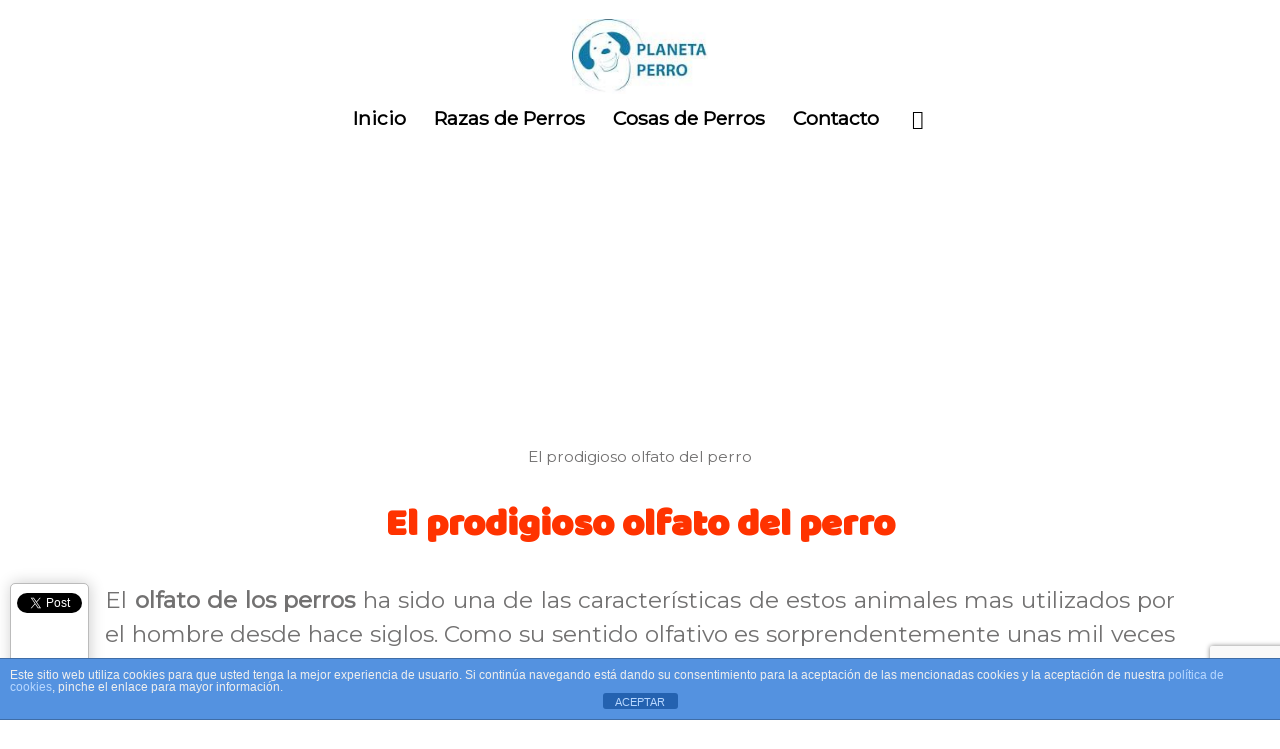

--- FILE ---
content_type: text/html; charset=UTF-8
request_url: https://www.planetaperro.es/el-prodigioso-olfato-del-perro/
body_size: 15093
content:
<!DOCTYPE html>
<html class="no-js" lang="es"> <!--<![endif]-->
<head>
<meta charset="utf-8">
<meta name="viewport" content="width=device-width">
<link rel="icon" href="https://www.planetaperro.es/wp-content/themes/nichopress/img/favicon.ico" type="image/png" />
<meta name="theme-color" content="#ff3300">
<meta name='robots' content='index, follow, max-image-preview:large, max-snippet:-1, max-video-preview:-1' />
<style>img:is([sizes="auto" i], [sizes^="auto," i]) { contain-intrinsic-size: 3000px 1500px }</style>
<!-- This site is optimized with the Yoast SEO plugin v24.9 - https://yoast.com/wordpress/plugins/seo/ -->
<title>El prodigioso olfato del perro - Planeta Perro</title>
<meta name="description" content="El olfato de los perros ha sido una de las características de estos animales mas utilizados por el hombre desde hace siglos" />
<link rel="canonical" href="https://www.planetaperro.es/el-prodigioso-olfato-del-perro/" />
<meta property="og:locale" content="es_ES" />
<meta property="og:type" content="article" />
<meta property="og:title" content="El prodigioso olfato del perro - Planeta Perro" />
<meta property="og:description" content="El olfato de los perros ha sido una de las características de estos animales mas utilizados por el hombre desde hace siglos" />
<meta property="og:url" content="https://www.planetaperro.es/el-prodigioso-olfato-del-perro/" />
<meta property="og:site_name" content="Planeta Perro" />
<meta property="article:publisher" content="https://www.facebook.com/planetaperro.es" />
<meta property="article:published_time" content="2014-01-18T11:27:53+00:00" />
<meta property="article:modified_time" content="2017-08-04T16:33:02+00:00" />
<meta property="og:image" content="https://www.planetaperro.es/wp-content/uploads/2014/01/olfato-perro.jpg" />
<meta property="og:image:width" content="800" />
<meta property="og:image:height" content="533" />
<meta property="og:image:type" content="image/jpeg" />
<meta name="author" content="admin" />
<meta name="twitter:card" content="summary_large_image" />
<meta name="twitter:creator" content="@planeta_perro" />
<meta name="twitter:site" content="@planeta_perro" />
<meta name="twitter:label1" content="Escrito por" />
<meta name="twitter:data1" content="admin" />
<meta name="twitter:label2" content="Tiempo de lectura" />
<meta name="twitter:data2" content="5 minutos" />
<script type="application/ld+json" class="yoast-schema-graph">{"@context":"https://schema.org","@graph":[{"@type":"Article","@id":"https://www.planetaperro.es/el-prodigioso-olfato-del-perro/#article","isPartOf":{"@id":"https://www.planetaperro.es/el-prodigioso-olfato-del-perro/"},"author":{"name":"admin","@id":"https://www.planetaperro.es/#/schema/person/7813dbf1208d8a1363e564acfec23acd"},"headline":"El prodigioso olfato del perro","datePublished":"2014-01-18T11:27:53+00:00","dateModified":"2017-08-04T16:33:02+00:00","mainEntityOfPage":{"@id":"https://www.planetaperro.es/el-prodigioso-olfato-del-perro/"},"wordCount":1035,"commentCount":1,"publisher":{"@id":"https://www.planetaperro.es/#organization"},"image":{"@id":"https://www.planetaperro.es/el-prodigioso-olfato-del-perro/#primaryimage"},"thumbnailUrl":"https://www.planetaperro.es/wp-content/uploads/2014/01/olfato-perro.jpg","keywords":["olfato de los perros","perro rastreador"],"articleSection":["Cosas de Perros"],"inLanguage":"es","potentialAction":[{"@type":"CommentAction","name":"Comment","target":["https://www.planetaperro.es/el-prodigioso-olfato-del-perro/#respond"]}]},{"@type":"WebPage","@id":"https://www.planetaperro.es/el-prodigioso-olfato-del-perro/","url":"https://www.planetaperro.es/el-prodigioso-olfato-del-perro/","name":"El prodigioso olfato del perro - Planeta Perro","isPartOf":{"@id":"https://www.planetaperro.es/#website"},"primaryImageOfPage":{"@id":"https://www.planetaperro.es/el-prodigioso-olfato-del-perro/#primaryimage"},"image":{"@id":"https://www.planetaperro.es/el-prodigioso-olfato-del-perro/#primaryimage"},"thumbnailUrl":"https://www.planetaperro.es/wp-content/uploads/2014/01/olfato-perro.jpg","datePublished":"2014-01-18T11:27:53+00:00","dateModified":"2017-08-04T16:33:02+00:00","description":"El olfato de los perros ha sido una de las características de estos animales mas utilizados por el hombre desde hace siglos","inLanguage":"es","potentialAction":[{"@type":"ReadAction","target":["https://www.planetaperro.es/el-prodigioso-olfato-del-perro/"]}]},{"@type":"ImageObject","inLanguage":"es","@id":"https://www.planetaperro.es/el-prodigioso-olfato-del-perro/#primaryimage","url":"https://www.planetaperro.es/wp-content/uploads/2014/01/olfato-perro.jpg","contentUrl":"https://www.planetaperro.es/wp-content/uploads/2014/01/olfato-perro.jpg","width":800,"height":533,"caption":"olfato perro"},{"@type":"WebSite","@id":"https://www.planetaperro.es/#website","url":"https://www.planetaperro.es/","name":"Planeta Perro","description":"El Lugar donde encontraras toda la información relacionada con los perros","publisher":{"@id":"https://www.planetaperro.es/#organization"},"potentialAction":[{"@type":"SearchAction","target":{"@type":"EntryPoint","urlTemplate":"https://www.planetaperro.es/?s={search_term_string}"},"query-input":{"@type":"PropertyValueSpecification","valueRequired":true,"valueName":"search_term_string"}}],"inLanguage":"es"},{"@type":"Organization","@id":"https://www.planetaperro.es/#organization","name":"Planeta Perro","url":"https://www.planetaperro.es/","logo":{"@type":"ImageObject","inLanguage":"es","@id":"https://www.planetaperro.es/#/schema/logo/image/","url":"https://www.planetaperro.es/wp-content/uploads/2018/02/cropped-LOGO-PLANETA-PERRO.jpg","contentUrl":"https://www.planetaperro.es/wp-content/uploads/2018/02/cropped-LOGO-PLANETA-PERRO.jpg","width":163,"height":90,"caption":"Planeta Perro"},"image":{"@id":"https://www.planetaperro.es/#/schema/logo/image/"},"sameAs":["https://www.facebook.com/planetaperro.es","https://x.com/planeta_perro"]},{"@type":"Person","@id":"https://www.planetaperro.es/#/schema/person/7813dbf1208d8a1363e564acfec23acd","name":"admin","url":"https://www.planetaperro.es/author/admin/"}]}</script>
<!-- / Yoast SEO plugin. -->
<link rel="alternate" type="application/rss+xml" title="Planeta Perro &raquo; Comentario El prodigioso olfato del perro del feed" href="https://www.planetaperro.es/el-prodigioso-olfato-del-perro/feed/" />
<!-- This site uses the Google Analytics by MonsterInsights plugin v9.4.1 - Using Analytics tracking - https://www.monsterinsights.com/ -->
<script src="//www.googletagmanager.com/gtag/js?id=G-1GQ2VLJVSN"  data-cfasync="false" data-wpfc-render="false" type="text/javascript" async></script>
<script data-cfasync="false" data-wpfc-render="false" type="text/javascript">
var mi_version = '9.4.1';
var mi_track_user = true;
var mi_no_track_reason = '';
var MonsterInsightsDefaultLocations = {"page_location":"https:\/\/www.planetaperro.es\/el-prodigioso-olfato-del-perro\/"};
if ( typeof MonsterInsightsPrivacyGuardFilter === 'function' ) {
var MonsterInsightsLocations = (typeof MonsterInsightsExcludeQuery === 'object') ? MonsterInsightsPrivacyGuardFilter( MonsterInsightsExcludeQuery ) : MonsterInsightsPrivacyGuardFilter( MonsterInsightsDefaultLocations );
} else {
var MonsterInsightsLocations = (typeof MonsterInsightsExcludeQuery === 'object') ? MonsterInsightsExcludeQuery : MonsterInsightsDefaultLocations;
}
var disableStrs = [
'ga-disable-G-1GQ2VLJVSN',
];
/* Function to detect opted out users */
function __gtagTrackerIsOptedOut() {
for (var index = 0; index < disableStrs.length; index++) {
if (document.cookie.indexOf(disableStrs[index] + '=true') > -1) {
return true;
}
}
return false;
}
/* Disable tracking if the opt-out cookie exists. */
if (__gtagTrackerIsOptedOut()) {
for (var index = 0; index < disableStrs.length; index++) {
window[disableStrs[index]] = true;
}
}
/* Opt-out function */
function __gtagTrackerOptout() {
for (var index = 0; index < disableStrs.length; index++) {
document.cookie = disableStrs[index] + '=true; expires=Thu, 31 Dec 2099 23:59:59 UTC; path=/';
window[disableStrs[index]] = true;
}
}
if ('undefined' === typeof gaOptout) {
function gaOptout() {
__gtagTrackerOptout();
}
}
window.dataLayer = window.dataLayer || [];
window.MonsterInsightsDualTracker = {
helpers: {},
trackers: {},
};
if (mi_track_user) {
function __gtagDataLayer() {
dataLayer.push(arguments);
}
function __gtagTracker(type, name, parameters) {
if (!parameters) {
parameters = {};
}
if (parameters.send_to) {
__gtagDataLayer.apply(null, arguments);
return;
}
if (type === 'event') {
parameters.send_to = monsterinsights_frontend.v4_id;
var hookName = name;
if (typeof parameters['event_category'] !== 'undefined') {
hookName = parameters['event_category'] + ':' + name;
}
if (typeof MonsterInsightsDualTracker.trackers[hookName] !== 'undefined') {
MonsterInsightsDualTracker.trackers[hookName](parameters);
} else {
__gtagDataLayer('event', name, parameters);
}
} else {
__gtagDataLayer.apply(null, arguments);
}
}
__gtagTracker('js', new Date());
__gtagTracker('set', {
'developer_id.dZGIzZG': true,
});
if ( MonsterInsightsLocations.page_location ) {
__gtagTracker('set', MonsterInsightsLocations);
}
__gtagTracker('config', 'G-1GQ2VLJVSN', {"forceSSL":"true"} );
window.gtag = __gtagTracker;										(function () {
/* https://developers.google.com/analytics/devguides/collection/analyticsjs/ */
/* ga and __gaTracker compatibility shim. */
var noopfn = function () {
return null;
};
var newtracker = function () {
return new Tracker();
};
var Tracker = function () {
return null;
};
var p = Tracker.prototype;
p.get = noopfn;
p.set = noopfn;
p.send = function () {
var args = Array.prototype.slice.call(arguments);
args.unshift('send');
__gaTracker.apply(null, args);
};
var __gaTracker = function () {
var len = arguments.length;
if (len === 0) {
return;
}
var f = arguments[len - 1];
if (typeof f !== 'object' || f === null || typeof f.hitCallback !== 'function') {
if ('send' === arguments[0]) {
var hitConverted, hitObject = false, action;
if ('event' === arguments[1]) {
if ('undefined' !== typeof arguments[3]) {
hitObject = {
'eventAction': arguments[3],
'eventCategory': arguments[2],
'eventLabel': arguments[4],
'value': arguments[5] ? arguments[5] : 1,
}
}
}
if ('pageview' === arguments[1]) {
if ('undefined' !== typeof arguments[2]) {
hitObject = {
'eventAction': 'page_view',
'page_path': arguments[2],
}
}
}
if (typeof arguments[2] === 'object') {
hitObject = arguments[2];
}
if (typeof arguments[5] === 'object') {
Object.assign(hitObject, arguments[5]);
}
if ('undefined' !== typeof arguments[1].hitType) {
hitObject = arguments[1];
if ('pageview' === hitObject.hitType) {
hitObject.eventAction = 'page_view';
}
}
if (hitObject) {
action = 'timing' === arguments[1].hitType ? 'timing_complete' : hitObject.eventAction;
hitConverted = mapArgs(hitObject);
__gtagTracker('event', action, hitConverted);
}
}
return;
}
function mapArgs(args) {
var arg, hit = {};
var gaMap = {
'eventCategory': 'event_category',
'eventAction': 'event_action',
'eventLabel': 'event_label',
'eventValue': 'event_value',
'nonInteraction': 'non_interaction',
'timingCategory': 'event_category',
'timingVar': 'name',
'timingValue': 'value',
'timingLabel': 'event_label',
'page': 'page_path',
'location': 'page_location',
'title': 'page_title',
'referrer' : 'page_referrer',
};
for (arg in args) {
if (!(!args.hasOwnProperty(arg) || !gaMap.hasOwnProperty(arg))) {
hit[gaMap[arg]] = args[arg];
} else {
hit[arg] = args[arg];
}
}
return hit;
}
try {
f.hitCallback();
} catch (ex) {
}
};
__gaTracker.create = newtracker;
__gaTracker.getByName = newtracker;
__gaTracker.getAll = function () {
return [];
};
__gaTracker.remove = noopfn;
__gaTracker.loaded = true;
window['__gaTracker'] = __gaTracker;
})();
} else {
console.log("");
(function () {
function __gtagTracker() {
return null;
}
window['__gtagTracker'] = __gtagTracker;
window['gtag'] = __gtagTracker;
})();
}
</script>
<!-- / Google Analytics by MonsterInsights -->
<link rel='stylesheet' id='wp-block-library-css' href='//www.planetaperro.es/wp-content/cache/wpfc-minified/2poncttn/bnrjs.css' type='text/css' media='all' />
<style id='classic-theme-styles-inline-css' type='text/css'>
/*! This file is auto-generated */
.wp-block-button__link{color:#fff;background-color:#32373c;border-radius:9999px;box-shadow:none;text-decoration:none;padding:calc(.667em + 2px) calc(1.333em + 2px);font-size:1.125em}.wp-block-file__button{background:#32373c;color:#fff;text-decoration:none}
</style>
<style id='global-styles-inline-css' type='text/css'>
:root{--wp--preset--aspect-ratio--square: 1;--wp--preset--aspect-ratio--4-3: 4/3;--wp--preset--aspect-ratio--3-4: 3/4;--wp--preset--aspect-ratio--3-2: 3/2;--wp--preset--aspect-ratio--2-3: 2/3;--wp--preset--aspect-ratio--16-9: 16/9;--wp--preset--aspect-ratio--9-16: 9/16;--wp--preset--color--black: #000000;--wp--preset--color--cyan-bluish-gray: #abb8c3;--wp--preset--color--white: #ffffff;--wp--preset--color--pale-pink: #f78da7;--wp--preset--color--vivid-red: #cf2e2e;--wp--preset--color--luminous-vivid-orange: #ff6900;--wp--preset--color--luminous-vivid-amber: #fcb900;--wp--preset--color--light-green-cyan: #7bdcb5;--wp--preset--color--vivid-green-cyan: #00d084;--wp--preset--color--pale-cyan-blue: #8ed1fc;--wp--preset--color--vivid-cyan-blue: #0693e3;--wp--preset--color--vivid-purple: #9b51e0;--wp--preset--gradient--vivid-cyan-blue-to-vivid-purple: linear-gradient(135deg,rgba(6,147,227,1) 0%,rgb(155,81,224) 100%);--wp--preset--gradient--light-green-cyan-to-vivid-green-cyan: linear-gradient(135deg,rgb(122,220,180) 0%,rgb(0,208,130) 100%);--wp--preset--gradient--luminous-vivid-amber-to-luminous-vivid-orange: linear-gradient(135deg,rgba(252,185,0,1) 0%,rgba(255,105,0,1) 100%);--wp--preset--gradient--luminous-vivid-orange-to-vivid-red: linear-gradient(135deg,rgba(255,105,0,1) 0%,rgb(207,46,46) 100%);--wp--preset--gradient--very-light-gray-to-cyan-bluish-gray: linear-gradient(135deg,rgb(238,238,238) 0%,rgb(169,184,195) 100%);--wp--preset--gradient--cool-to-warm-spectrum: linear-gradient(135deg,rgb(74,234,220) 0%,rgb(151,120,209) 20%,rgb(207,42,186) 40%,rgb(238,44,130) 60%,rgb(251,105,98) 80%,rgb(254,248,76) 100%);--wp--preset--gradient--blush-light-purple: linear-gradient(135deg,rgb(255,206,236) 0%,rgb(152,150,240) 100%);--wp--preset--gradient--blush-bordeaux: linear-gradient(135deg,rgb(254,205,165) 0%,rgb(254,45,45) 50%,rgb(107,0,62) 100%);--wp--preset--gradient--luminous-dusk: linear-gradient(135deg,rgb(255,203,112) 0%,rgb(199,81,192) 50%,rgb(65,88,208) 100%);--wp--preset--gradient--pale-ocean: linear-gradient(135deg,rgb(255,245,203) 0%,rgb(182,227,212) 50%,rgb(51,167,181) 100%);--wp--preset--gradient--electric-grass: linear-gradient(135deg,rgb(202,248,128) 0%,rgb(113,206,126) 100%);--wp--preset--gradient--midnight: linear-gradient(135deg,rgb(2,3,129) 0%,rgb(40,116,252) 100%);--wp--preset--font-size--small: 13px;--wp--preset--font-size--medium: 20px;--wp--preset--font-size--large: 36px;--wp--preset--font-size--x-large: 42px;--wp--preset--spacing--20: 0.44rem;--wp--preset--spacing--30: 0.67rem;--wp--preset--spacing--40: 1rem;--wp--preset--spacing--50: 1.5rem;--wp--preset--spacing--60: 2.25rem;--wp--preset--spacing--70: 3.38rem;--wp--preset--spacing--80: 5.06rem;--wp--preset--shadow--natural: 6px 6px 9px rgba(0, 0, 0, 0.2);--wp--preset--shadow--deep: 12px 12px 50px rgba(0, 0, 0, 0.4);--wp--preset--shadow--sharp: 6px 6px 0px rgba(0, 0, 0, 0.2);--wp--preset--shadow--outlined: 6px 6px 0px -3px rgba(255, 255, 255, 1), 6px 6px rgba(0, 0, 0, 1);--wp--preset--shadow--crisp: 6px 6px 0px rgba(0, 0, 0, 1);}:where(.is-layout-flex){gap: 0.5em;}:where(.is-layout-grid){gap: 0.5em;}body .is-layout-flex{display: flex;}.is-layout-flex{flex-wrap: wrap;align-items: center;}.is-layout-flex > :is(*, div){margin: 0;}body .is-layout-grid{display: grid;}.is-layout-grid > :is(*, div){margin: 0;}:where(.wp-block-columns.is-layout-flex){gap: 2em;}:where(.wp-block-columns.is-layout-grid){gap: 2em;}:where(.wp-block-post-template.is-layout-flex){gap: 1.25em;}:where(.wp-block-post-template.is-layout-grid){gap: 1.25em;}.has-black-color{color: var(--wp--preset--color--black) !important;}.has-cyan-bluish-gray-color{color: var(--wp--preset--color--cyan-bluish-gray) !important;}.has-white-color{color: var(--wp--preset--color--white) !important;}.has-pale-pink-color{color: var(--wp--preset--color--pale-pink) !important;}.has-vivid-red-color{color: var(--wp--preset--color--vivid-red) !important;}.has-luminous-vivid-orange-color{color: var(--wp--preset--color--luminous-vivid-orange) !important;}.has-luminous-vivid-amber-color{color: var(--wp--preset--color--luminous-vivid-amber) !important;}.has-light-green-cyan-color{color: var(--wp--preset--color--light-green-cyan) !important;}.has-vivid-green-cyan-color{color: var(--wp--preset--color--vivid-green-cyan) !important;}.has-pale-cyan-blue-color{color: var(--wp--preset--color--pale-cyan-blue) !important;}.has-vivid-cyan-blue-color{color: var(--wp--preset--color--vivid-cyan-blue) !important;}.has-vivid-purple-color{color: var(--wp--preset--color--vivid-purple) !important;}.has-black-background-color{background-color: var(--wp--preset--color--black) !important;}.has-cyan-bluish-gray-background-color{background-color: var(--wp--preset--color--cyan-bluish-gray) !important;}.has-white-background-color{background-color: var(--wp--preset--color--white) !important;}.has-pale-pink-background-color{background-color: var(--wp--preset--color--pale-pink) !important;}.has-vivid-red-background-color{background-color: var(--wp--preset--color--vivid-red) !important;}.has-luminous-vivid-orange-background-color{background-color: var(--wp--preset--color--luminous-vivid-orange) !important;}.has-luminous-vivid-amber-background-color{background-color: var(--wp--preset--color--luminous-vivid-amber) !important;}.has-light-green-cyan-background-color{background-color: var(--wp--preset--color--light-green-cyan) !important;}.has-vivid-green-cyan-background-color{background-color: var(--wp--preset--color--vivid-green-cyan) !important;}.has-pale-cyan-blue-background-color{background-color: var(--wp--preset--color--pale-cyan-blue) !important;}.has-vivid-cyan-blue-background-color{background-color: var(--wp--preset--color--vivid-cyan-blue) !important;}.has-vivid-purple-background-color{background-color: var(--wp--preset--color--vivid-purple) !important;}.has-black-border-color{border-color: var(--wp--preset--color--black) !important;}.has-cyan-bluish-gray-border-color{border-color: var(--wp--preset--color--cyan-bluish-gray) !important;}.has-white-border-color{border-color: var(--wp--preset--color--white) !important;}.has-pale-pink-border-color{border-color: var(--wp--preset--color--pale-pink) !important;}.has-vivid-red-border-color{border-color: var(--wp--preset--color--vivid-red) !important;}.has-luminous-vivid-orange-border-color{border-color: var(--wp--preset--color--luminous-vivid-orange) !important;}.has-luminous-vivid-amber-border-color{border-color: var(--wp--preset--color--luminous-vivid-amber) !important;}.has-light-green-cyan-border-color{border-color: var(--wp--preset--color--light-green-cyan) !important;}.has-vivid-green-cyan-border-color{border-color: var(--wp--preset--color--vivid-green-cyan) !important;}.has-pale-cyan-blue-border-color{border-color: var(--wp--preset--color--pale-cyan-blue) !important;}.has-vivid-cyan-blue-border-color{border-color: var(--wp--preset--color--vivid-cyan-blue) !important;}.has-vivid-purple-border-color{border-color: var(--wp--preset--color--vivid-purple) !important;}.has-vivid-cyan-blue-to-vivid-purple-gradient-background{background: var(--wp--preset--gradient--vivid-cyan-blue-to-vivid-purple) !important;}.has-light-green-cyan-to-vivid-green-cyan-gradient-background{background: var(--wp--preset--gradient--light-green-cyan-to-vivid-green-cyan) !important;}.has-luminous-vivid-amber-to-luminous-vivid-orange-gradient-background{background: var(--wp--preset--gradient--luminous-vivid-amber-to-luminous-vivid-orange) !important;}.has-luminous-vivid-orange-to-vivid-red-gradient-background{background: var(--wp--preset--gradient--luminous-vivid-orange-to-vivid-red) !important;}.has-very-light-gray-to-cyan-bluish-gray-gradient-background{background: var(--wp--preset--gradient--very-light-gray-to-cyan-bluish-gray) !important;}.has-cool-to-warm-spectrum-gradient-background{background: var(--wp--preset--gradient--cool-to-warm-spectrum) !important;}.has-blush-light-purple-gradient-background{background: var(--wp--preset--gradient--blush-light-purple) !important;}.has-blush-bordeaux-gradient-background{background: var(--wp--preset--gradient--blush-bordeaux) !important;}.has-luminous-dusk-gradient-background{background: var(--wp--preset--gradient--luminous-dusk) !important;}.has-pale-ocean-gradient-background{background: var(--wp--preset--gradient--pale-ocean) !important;}.has-electric-grass-gradient-background{background: var(--wp--preset--gradient--electric-grass) !important;}.has-midnight-gradient-background{background: var(--wp--preset--gradient--midnight) !important;}.has-small-font-size{font-size: var(--wp--preset--font-size--small) !important;}.has-medium-font-size{font-size: var(--wp--preset--font-size--medium) !important;}.has-large-font-size{font-size: var(--wp--preset--font-size--large) !important;}.has-x-large-font-size{font-size: var(--wp--preset--font-size--x-large) !important;}
:where(.wp-block-post-template.is-layout-flex){gap: 1.25em;}:where(.wp-block-post-template.is-layout-grid){gap: 1.25em;}
:where(.wp-block-columns.is-layout-flex){gap: 2em;}:where(.wp-block-columns.is-layout-grid){gap: 2em;}
:root :where(.wp-block-pullquote){font-size: 1.5em;line-height: 1.6;}
</style>
<link rel='stylesheet' id='contact-form-7-css' href='//www.planetaperro.es/wp-content/cache/wpfc-minified/709gkffs/bnrjs.css' type='text/css' media='all' />
<link rel='stylesheet' id='wpcf7-redirect-script-frontend-css' href='//www.planetaperro.es/wp-content/cache/wpfc-minified/2djahpo5/bnrjs.css' type='text/css' media='all' />
<link rel='stylesheet' id='front-estilos-css' href='//www.planetaperro.es/wp-content/cache/wpfc-minified/semc0wd/bnrjs.css' type='text/css' media='all' />
<link rel='stylesheet' id='digg-digg-css' href='//www.planetaperro.es/wp-content/cache/wpfc-minified/e59csnaq/bnrjs.css' type='text/css' media='screen' />
<link rel='stylesheet' id='ez-toc-css' href='//www.planetaperro.es/wp-content/cache/wpfc-minified/4rr8kvf/bnrjs.css' type='text/css' media='all' />
<style id='ez-toc-inline-css' type='text/css'>
div#ez-toc-container .ez-toc-title {font-size: 100%;}div#ez-toc-container .ez-toc-title {font-weight: 500;}div#ez-toc-container ul li {font-size: 80%;}div#ez-toc-container ul li {font-weight: 500;}div#ez-toc-container nav ul ul li {font-size: 90%;}
.ez-toc-container-direction {direction: ltr;}.ez-toc-counter ul{counter-reset: item ;}.ez-toc-counter nav ul li a::before {content: counters(item, '.', decimal) '. ';display: inline-block;counter-increment: item;flex-grow: 0;flex-shrink: 0;margin-right: .2em; float: left; }.ez-toc-widget-direction {direction: ltr;}.ez-toc-widget-container ul{counter-reset: item ;}.ez-toc-widget-container nav ul li a::before {content: counters(item, '.', decimal) '. ';display: inline-block;counter-increment: item;flex-grow: 0;flex-shrink: 0;margin-right: .2em; float: left; }
</style>
<link rel='stylesheet' id='facilius-nichopress-css' href='//www.planetaperro.es/wp-content/cache/wpfc-minified/qikup0a3/bnrjs.css' type='text/css' media='screen' />
<style id='akismet-widget-style-inline-css' type='text/css'>
.a-stats {
--akismet-color-mid-green: #357b49;
--akismet-color-white: #fff;
--akismet-color-light-grey: #f6f7f7;
max-width: 350px;
width: auto;
}
.a-stats * {
all: unset;
box-sizing: border-box;
}
.a-stats strong {
font-weight: 600;
}
.a-stats a.a-stats__link,
.a-stats a.a-stats__link:visited,
.a-stats a.a-stats__link:active {
background: var(--akismet-color-mid-green);
border: none;
box-shadow: none;
border-radius: 8px;
color: var(--akismet-color-white);
cursor: pointer;
display: block;
font-family: -apple-system, BlinkMacSystemFont, 'Segoe UI', 'Roboto', 'Oxygen-Sans', 'Ubuntu', 'Cantarell', 'Helvetica Neue', sans-serif;
font-weight: 500;
padding: 12px;
text-align: center;
text-decoration: none;
transition: all 0.2s ease;
}
/* Extra specificity to deal with TwentyTwentyOne focus style */
.widget .a-stats a.a-stats__link:focus {
background: var(--akismet-color-mid-green);
color: var(--akismet-color-white);
text-decoration: none;
}
.a-stats a.a-stats__link:hover {
filter: brightness(110%);
box-shadow: 0 4px 12px rgba(0, 0, 0, 0.06), 0 0 2px rgba(0, 0, 0, 0.16);
}
.a-stats .count {
color: var(--akismet-color-white);
display: block;
font-size: 1.5em;
line-height: 1.4;
padding: 0 13px;
white-space: nowrap;
}
</style>
<link rel='stylesheet' id='wpgdprc-front-css-css' href='//www.planetaperro.es/wp-content/cache/wpfc-minified/q4yh4jul/bnrjs.css' type='text/css' media='all' />
<style id='wpgdprc-front-css-inline-css' type='text/css'>
:root{--wp-gdpr--bar--background-color: #000000;--wp-gdpr--bar--color: #ffffff;--wp-gdpr--button--background-color: #000000;--wp-gdpr--button--background-color--darken: #000000;--wp-gdpr--button--color: #ffffff;}
</style>
<script type="text/javascript" src="https://www.planetaperro.es/wp-includes/js/jquery/jquery.min.js?ver=3.7.1" id="jquery-core-js"></script>
<script type="text/javascript" src="https://www.planetaperro.es/wp-includes/js/jquery/jquery-migrate.min.js?ver=3.4.1" id="jquery-migrate-js"></script>
<script type="text/javascript" src="https://www.planetaperro.es/wp-content/plugins/google-analytics-for-wordpress/assets/js/frontend-gtag.min.js?ver=9.4.1" id="monsterinsights-frontend-script-js" async="async" data-wp-strategy="async"></script>
<script data-cfasync="false" data-wpfc-render="false" type="text/javascript" id='monsterinsights-frontend-script-js-extra'>/* <![CDATA[ */
var monsterinsights_frontend = {"js_events_tracking":"true","download_extensions":"doc,pdf,ppt,zip,xls,docx,pptx,xlsx","inbound_paths":"[]","home_url":"https:\/\/www.planetaperro.es","hash_tracking":"false","v4_id":"G-1GQ2VLJVSN"};/* ]]> */
</script>
<script type="text/javascript" id="front-principal-js-extra">
/* <![CDATA[ */
var cdp_cookies_info = {"url_plugin":"https:\/\/www.planetaperro.es\/wp-content\/plugins\/asesor-cookies-para-la-ley-en-espana\/plugin.php","url_admin_ajax":"https:\/\/www.planetaperro.es\/wp-admin\/admin-ajax.php"};
/* ]]> */
</script>
<script type="text/javascript" src="https://www.planetaperro.es/wp-content/plugins/asesor-cookies-para-la-ley-en-espana/html/front/principal.js?ver=6.7.3" id="front-principal-js"></script>
<script type="text/javascript" id="wpgdprc-front-js-js-extra">
/* <![CDATA[ */
var wpgdprcFront = {"ajaxUrl":"https:\/\/www.planetaperro.es\/wp-admin\/admin-ajax.php","ajaxNonce":"4f955a86ef","ajaxArg":"security","pluginPrefix":"wpgdprc","blogId":"1","isMultiSite":"","locale":"es_ES","showSignUpModal":"","showFormModal":"","cookieName":"wpgdprc-consent","consentVersion":"","path":"\/","prefix":"wpgdprc"};
/* ]]> */
</script>
<script type="text/javascript" src="https://www.planetaperro.es/wp-content/plugins/wp-gdpr-compliance/Assets/js/front.min.js?ver=1706630898" id="wpgdprc-front-js-js"></script>
<link rel="https://api.w.org/" href="https://www.planetaperro.es/wp-json/" /><link rel="alternate" title="JSON" type="application/json" href="https://www.planetaperro.es/wp-json/wp/v2/posts/313" /><link rel="EditURI" type="application/rsd+xml" title="RSD" href="https://www.planetaperro.es/xmlrpc.php?rsd" />
<meta name="generator" content="WordPress 6.7.3" />
<link rel='shortlink' href='https://www.planetaperro.es/?p=313' />
<link rel="alternate" title="oEmbed (JSON)" type="application/json+oembed" href="https://www.planetaperro.es/wp-json/oembed/1.0/embed?url=https%3A%2F%2Fwww.planetaperro.es%2Fel-prodigioso-olfato-del-perro%2F" />
<link rel="alternate" title="oEmbed (XML)" type="text/xml+oembed" href="https://www.planetaperro.es/wp-json/oembed/1.0/embed?url=https%3A%2F%2Fwww.planetaperro.es%2Fel-prodigioso-olfato-del-perro%2F&#038;format=xml" />
<link rel="image_src" href="https://www.planetaperro.es/wp-content/uploads/2012/06/PASTOR-ALEMAN.jpg" />
<style>
body {
background: ;
}
body, .single p, .page p{
color: ;
}
a, .single p a, .archive p a, .page p a{
color:    }
a:hover, #related-posts article .entry-title a:hover {
color:    }
#nichopress .headernav .site-identity .columns .site-title a{
color: ;
}
#nichopress .headernav .site-identity .columns .site-title a:hover{
color: ;
}
#nichopress .headernav{ 
background: ;
border-color: ;
}
#nichopress .headernav .main-navigation ul li a,.icon-search{
color:  #000000;
}
#nichopress .headernav .main-navigation ul li:hover a, #nichopress .headernav .main-navigation ul li.current-menu-item a:before,#nichopress .headernav .main-navigation ul li.current-menu-item:before,#nichopress .headernav .main-navigation ul li a:hover,#nichopress .headernav .main-navigation ul li a:hover::before{
color:;
}
#nichopress .headernav .main-navigation .redes li:hover a{
color: ;
}
.navfooter ul li a {
color: ;
}
.navfooter ul li:hover a{
color: ;
}
.footer{ 
background:;
border-color:;
}
aside.sidebar a, aside.sidebar ul li:before{
color: #ffffff;
}
aside.sidebar, aside.sidebar h3{
color: #ffffff;
}
.footer p{
color:#aaa;
}
.footer .redes li a, .footer .redes li a:hover{ 
color:; 
}
h1, h2, h3, h4, article h1, article h2, article h3, article h4{
color: ; 
}
article h1 a:hover, article h2 a:hover, article h3 a:hover, article h4 a:hover, .cards article h1, .cards article h2, .cards article h3, .cards article h4, .cards article h1 a:hover, .cards article h2 a:hover, .cards article h3 a:hover, .cards article h4 a:hover {
color: ; 
}
.single p a,.page p a,.more-section-link a,  nav.breadcrumbs a{
color: ; 
}
.single p a:hover,.page p a:hover,.more-section-link a:hover,  nav.breadcrumbs a:hover, .site-identity .site-title a:hover,#related-posts .postrelacionados .entry-title a:hover {
color: ;
}
article .entry-title {
border-color:  ;
}
article .entry-title a:hover{
color:  ;
}
article .read-more, .wp-comentarios form input[type=submit],.searchform input[type=submit]{
background: ;
}
article .read-more:hover, .wp-comentarios form input[type=submit]:hover{
background: ;
}
.boton, #related-posts {
background: ;
}
.cards article,.sidebar .widget_recent_entries ul li, .sidebar .widget_recent_entries ul li h3{
border-color: ;
}
.single .metadatos,.page .metadatos,.section-label,.section-label {
border-color: ;
}
.navigation li a {
background-color:;
}
.navigation li a:hover, .navigation li.active a, .navigation li.disabled {
background-color:;
}
.cards article h1 a, .cards article h2 a, .cards article h3 a, .cards article h4 a,
article h1 a, article h2 a, article h3 a, article h4 a  {
color:; 
}
.main-navigation.slide-in .menuflotante:after{
box-shadow: 0px 4px 0px ;
}
@media only screen and (max-width: 64.063em){
.main-navigation.normal .menuflotante:before {
background: #000000 ;
box-shadow: 0px 6px 0px #000000,0px 12px 0px #000000;
}
}
.main-navigation.slide-in .menuflotante:before{
background: ;
box-shadow: 0px -6px 0px ;
}
.wp-comentarios h2:first-letter{
color: ;
}
.main-navigation.normal label:after {
background: ;
margin: 12px 7.5px;
box-shadow: 0px 6px 0px , 0px 12px 0px ;
</style><meta name="generator" content="Powered by WPBakery Page Builder - drag and drop page builder for WordPress."/>
<noscript><style> .wpb_animate_when_almost_visible { opacity: 1; }</style></noscript>	<script data-ad-client="ca-pub-1048074695774938" async src="https://pagead2.googlesyndication.com/pagead/js/adsbygoogle.js"></script>
</head>
<body class="post-template-default single single-post postid-313 single-format-standard wp-custom-logo wpb-js-composer js-comp-ver-6.4.0 vc_responsive" id="nichopress">
<header class="headernav">
<section class="main-navigation slide-in">
<div class="row">
<nav class="small-6 columns logoinicio">
<a href="https://www.planetaperro.es/" class="custom-logo-link" rel="home"><img width="163" height="90" src="https://www.planetaperro.es/wp-content/uploads/2018/02/cropped-LOGO-PLANETA-PERRO.jpg" class="custom-logo" alt="Planeta Perro" decoding="async" /></a>			<!--<div class="cta">
<a href="#" class="ctadesktop boton">👉 DESCUENTOS EN HOTELES</a>
</div>-->
<input type="checkbox" class="hide-for-large-up" id="nav" />
<label class="menuflotante" for="nav"></label>
<nav class="menu-header-container"><ul id="menu-general" class="menu"><li id="menu-item-53" class="menu-item menu-item-type-custom menu-item-object-custom menu-item-home menu-item-53"><a href="https://www.planetaperro.es">Inicio</a></li>
<li id="menu-item-278" class="menu-item menu-item-type-taxonomy menu-item-object-category menu-item-278"><a href="https://www.planetaperro.es/razas-de-perros/">Razas de Perros</a></li>
<li id="menu-item-279" class="menu-item menu-item-type-taxonomy menu-item-object-category current-post-ancestor current-menu-parent current-post-parent menu-item-279"><a href="https://www.planetaperro.es/cosas-de-perros/">Cosas de Perros</a></li>
<li id="menu-item-54" class="menu-item menu-item-type-post_type menu-item-object-page current-post-parent menu-item-54"><a href="https://www.planetaperro.es/contacto/">Contacto</a></li>
<li class="facilius-buscador">
<input type="checkbox" name="one" id="buscador">
<form method="get" class="searchform hideform" id="searchform" action="https://www.planetaperro.es" >
<input id="s" type="text" name="s" placeholder="Escribe para buscar" >
<input class="searchsubmit" type="submit" value="Ir">
</form><label class="icon-search" for="buscador"></label>
</li></ul></nav>					
</nav>
</div>
</section>
</header>
<div class="row">
<section class="content columns post-313 post type-post status-publish format-standard has-post-thumbnail hentry category-cosas-de-perros tag-olfato-de-los-perros tag-perro-rastreador" >
<article>
<header><p id="breadcrumbs"><span><span class="breadcrumb_last" aria-current="page">El prodigioso olfato del perro</span></span></p><h1 class="entry-title-post" >El prodigioso olfato del perro</h1>			</header>
<section>
<a id="dd_start"></a><p>El <strong>olfato de los perros</strong> ha sido una de las características de estos animales mas utilizados por el hombre desde hace siglos. Como su sentido olfativo es sorprendentemente unas mil veces superior al de los seres humanos, se ha intentado aprovechar eficazmente ese maravilloso órgano biológico de detección que es la nariz del perro; la idea de servirse de los perros para la detección de estupefacientes remonta a la época de la guerra de Vietnam, durante la cual el consumo de heroína entre los soldados estadounidenses planteó graves problemas.</p>
<p><a href="https://www.planetaperro.es/wp-content/uploads/2012/06/PASTOR-ALEMAN.jpg"><img fetchpriority="high" decoding="async" class="aligncenter wp-image-10 size-full" title="olfato perro" src="https://www.planetaperro.es/wp-content/uploads/2012/06/PASTOR-ALEMAN.jpg" alt="Pastor aleman" width="600" height="548" srcset="https://www.planetaperro.es/wp-content/uploads/2012/06/PASTOR-ALEMAN.jpg 600w, https://www.planetaperro.es/wp-content/uploads/2012/06/PASTOR-ALEMAN-300x274.jpg 300w, https://www.planetaperro.es/wp-content/uploads/2012/06/PASTOR-ALEMAN-328x300.jpg 328w" sizes="(max-width: 600px) 100vw, 600px" /></a></p>
<p>En 1970, los estadounidenses decidieron drogar perros para hacerles detectar la droga cuando sufrían el síndrome de abstinencia. Este cruel y bárbaro procedimiento fue abandonado en seguida pues los perros así intoxicados sufrían trastornos hepato-nefríticos  y cardíacos que les causaban la muerte rápidamente. Por consiguiente, es totalmente erróneo pensar que los perros rastreadores de droga de la actualidad estén drogados. Si tal método se empleara hoy, sería severamente castigado y, de todas maneras, no serviría de nada en la medida en que los perros rastreadores deben ser operativos las 24 horas del día, ya que las operaciones de rastreo no se programan de antemano.</p>
<p>&nbsp;</p>
<p>&nbsp;</p>
<h3 align="center"><b>EL RASTREO O LA PASIÓN POR EL JUEGO</b></h3>
<p>&nbsp;</p>
<p>El <strong>perro rastreador</strong> debe tener varias cualidades. Debe ser un buen perro de cobro, dar muestras de tener una gran robustez física y estar dotado de potentes cualidades olfativas. Pero también debe sentir pasión por el juego pues ésa es la base del adiestramiento. Después de haber aprendido a responder a la llamada de su dueño, “Guía” a caminar al paso, a sentarse, quedarse tranquilo, el joven perro aprende las primeras lecciones especializadas jugando con la droga. Pero sin que ello suponga ningún peligro para su salud.</p>
<p>&nbsp;</p>
<p>En una bolsa de nylon introducida en un tubo de PVC, uno de los materiales mas duros, se pone un poco de sustancia alucinógena hachís. El tubo en cuestión, taponado en sus extremos y con minúsculos agujeros, se rodea con una hoja de poliuretano y se envuelve en una tela de algodón,  para que aparezca lo más posible a los juguetes para perro. Acostumbrado al olor de la droga, el perro debe encontrar su juguete favorito escondido de un modo cada vez más difícil: en los asientos, los faros, los embellecedores o el filtro de aire de un carro.</p>
<p>&nbsp;</p>
<p>Para el perro, este rastreo sólo es una excelente ocasión de jugar con su dueño.</p>
<p>CADA CUAL CON SU ESPECIALIDAD</p>
<p>&nbsp;</p>
<p>Después de esa primera fase de adiestramiento, el perro debe acostumbrarse al ritmo de los aeropuertos, la animación de las autopistas y, a entrar en contacto con otras drogas, esta vez las duras: heroína, cocaína, morfina. Sólo después será realmente operativa la pareja guía – perro.</p>
<p>&nbsp;</p>
<p>Por regla general, cada perro se especializa en una sola variedad de droga,  lo que permite poder alcanzar una  eficacia máxima.</p>
<p>&nbsp;</p>
<p>Está claro que cuando los traficantes circulan, esconden los estupefacientes en  diversos recipientes de vidrio, hierro, etc. Pero eso es actuar sin tener en cuenta las formidables facultades olfativas del perro rastreador.</p>
<p>&nbsp;</p>
<p>En efecto, aún cuando la droga estuviera en una caja herméticamente cerrada, a través del material se desprenden moléculas de aire portadores de olor, y más si el paquete ha estado en una atmósfera  con la temperatura muy alta. El perro experimentado puede incluso detectar la droga en un lugar tan insospechable como debajo de 30 centímetros de aceite, en una cisterna de agua, o un saco de especias.</p>
<p>&nbsp;</p>
<p>En la aduana de los aeropuertos, pongamos por caso, el perro explora  a una velocidad increíble cualquier equipaje, paquete o vehículo. Los que pasan los estupefacientes, una vez han constatado la eficacia de este nuevo método de búsqueda, han ideado en seguida diversos medios para despistar al perro. Y la búsqueda ha perdido eficacia durante un tiempo debido a la pimienta, los ajos, la cebolla o las bombas fétidas con que se impregnaban los  objetos que llevan la droga pero los adiestradores han organizado cursillos más complejos para acostumbrar al perro a todos esos olores hasta hacerlo casi infalible.</p>
<p>&nbsp;</p>
<p>En octubre de 1986, unos traficantes Suizos transportaron gatos en el carro donde tenían escondidos los estupefacientes para engañar el olfato de los perros de la aduana. Los perros, seducidos ante el olor y la vista de los mininos, se olvidaron por completo de lo que habían aprendido. Pero se descubrió el subterfugio y se adiestro a los perros para que no hicieran caso de la presencia de los pequeños felinos.</p>
<p>&nbsp;</p>
<p>Gracias a estos indispensables auxiliares, cada año se descubren kilos de droga. Y una cosa es cierta: para el perro, todo eso no es más que un juego.</p>
<p>&nbsp;</p>
<p align="center"><b>LAS RAZAS</b></p>
<p>&nbsp;</p>
<p>Las dos razas de perros que prefieren los profesionales son el <a title="El Pastor aleman" href="https://www.planetaperro.es/el-pastor-aleman/">pastor alemán</a>, de fácil y flexible adiestramiento, utilizado por la Policía y aduanas, y el Labrador “retriever”, dotado de un olfato excepcional (tiene de 220 a 230 millones de células olfativas), una robustez a toda prueba y una excepcional ardor en la búsqueda. En realidad, se trata menos de razas particulares que de un tipo de perro. Los “husmeadores”, exclusivamente machos, están dotados de un olfato incomparable y saben utilizarlo. En ciertos casos se ha preferido el Labrador por que es un animal rustico y de tamaño más pequeño que el pastor alemán. Se cuela más fácilmente por los graneros y los sótanos. Sociable, juguetón y diestro, el labrador es un perro dulce, equilibrado  y muy receptivo.</p>
<p>&nbsp;</p>
<p>El pastor alemán o labrador, el perro husmeador localiza la droga cualquiera que sea el lugar donde éste escondida. Para este canino es un verdadero juego explorar los cajones de un armario  o los bajos de un coche.</p>
<p>&nbsp;</p>
<a id="dd_end"></a><div class='dd_outer'><div class='dd_inner'><div id='dd_ajax_float'><div class='dd_button_v'><a href="http://twitter.com/share" class="twitter-share-button" data-url="https://www.planetaperro.es/el-prodigioso-olfato-del-perro/" data-count="vertical" data-text="El prodigioso olfato del perro" data-via="planeta_perro" ></a><script type="text/javascript" src="//platform.twitter.com/widgets.js"></script></div><div style='clear:left'></div><div class='dd_button_v'><a href="http://bufferapp.com/add" class="buffer-add-button" data-count="vertical" data-text="El prodigioso olfato del perro" data-url="https://www.planetaperro.es/el-prodigioso-olfato-del-perro/" data-via=""></a><script type="text/javascript" src="https://static.bufferapp.com/js/button.js"></script></div><div style='clear:left'></div><div class='dd_button_v'><script src="//connect.facebook.net/es_Es/all.js#xfbml=1"></script><fb:like href="https://www.planetaperro.es/el-prodigioso-olfato-del-perro/" send="false" show_faces="false"  layout="box_count" width="50"  ></fb:like></div><div style='clear:left'></div><div class='dd_button_v'><script type='text/javascript' src='https://apis.google.com/js/plusone.js'></script><g:plusone size='tall' href='https://www.planetaperro.es/el-prodigioso-olfato-del-perro/'></g:plusone></div><div style='clear:left'></div><div class='dd_button_v'><script src='//platform.linkedin.com/in.js' type='text/javascript'></script><script type='IN/Share' data-url='https://www.planetaperro.es/el-prodigioso-olfato-del-perro/' data-counter='top'></script></div><div style='clear:left'></div></div></div></div><script type="text/javascript">var dd_offset_from_content = 40;var dd_top_offset_from_content = 0;var dd_override_start_anchor_id = "";var dd_override_top_offset = "";</script><script type="text/javascript" src="https://www.planetaperro.es/wp-content/plugins/digg-digg//js/diggdigg-floating-bar.js?ver=5.3.6"></script></p>							</section>
<footer>				<div id="related-posts">
<article class="postrelacionados">
<div class="entry-image">
<a href="https://www.planetaperro.es/perro-consejos-dias-calurosos/" ><img width="340" height="200" src="https://www.planetaperro.es/wp-content/uploads/2025/04/perros-verano-340x200.jpg" class="attachment-featured-thumbnail-large size-featured-thumbnail-large wp-post-image" alt="perros verano" decoding="async" /></a>            </div>
<h3 class="entry-title mismaltura"><a href="https://www.planetaperro.es/perro-consejos-dias-calurosos/" rel="bookmark">Preparando a tu perro para el verano: consejos para días calurosos</a></h3>
</article>        <article class="postrelacionados">
<div class="entry-image">
<a href="https://www.planetaperro.es/viaja-con-tu-perro/" ><img width="300" height="200" src="https://www.planetaperro.es/wp-content/uploads/2017/07/Viajar-perro.jpg" class="attachment-featured-thumbnail-large size-featured-thumbnail-large wp-post-image" alt="Viajes con nuestro perro" decoding="async" loading="lazy" srcset="https://www.planetaperro.es/wp-content/uploads/2017/07/Viajar-perro.jpg 800w, https://www.planetaperro.es/wp-content/uploads/2017/07/Viajar-perro-600x400.jpg 600w, https://www.planetaperro.es/wp-content/uploads/2017/07/Viajar-perro-300x200.jpg 300w, https://www.planetaperro.es/wp-content/uploads/2017/07/Viajar-perro-768x512.jpg 768w, https://www.planetaperro.es/wp-content/uploads/2017/07/Viajar-perro-700x466.jpg 700w, https://www.planetaperro.es/wp-content/uploads/2017/07/Viajar-perro-536x357.jpg 536w, https://www.planetaperro.es/wp-content/uploads/2017/07/Viajar-perro-725x483.jpg 725w" sizes="auto, (max-width: 300px) 100vw, 300px" /></a>            </div>
<h3 class="entry-title mismaltura"><a href="https://www.planetaperro.es/viaja-con-tu-perro/" rel="bookmark">Viajar con tu Perro: Consejos, Accesorios y Normativas</a></h3>
</article>        <article class="postrelacionados">
<div class="entry-image">
<a href="https://www.planetaperro.es/7-razones-poderosas-para-tener-un-perro-y-mejorar-tu-vida/" ><img width="340" height="200" src="https://www.planetaperro.es/wp-content/uploads/2024/11/beneficios-tener-perro-340x200.jpg" class="attachment-featured-thumbnail-large size-featured-thumbnail-large wp-post-image" alt="beneficios tener perro" decoding="async" loading="lazy" /></a>            </div>
<h3 class="entry-title mismaltura"><a href="https://www.planetaperro.es/7-razones-poderosas-para-tener-un-perro-y-mejorar-tu-vida/" rel="bookmark">7 Razones Poderosas para Tener un Perro y Mejorar Tu Vida</a></h3>
</article>	
</div>	
</footer>
</article>
<div class="wp-comentarios">
<h2>1 comentario</h2>
<ul>
</ul>
<div id="respond" class="comment-respond">
<h3 id="reply-title" class="comment-reply-title">Deja una respuesta <small><a rel="nofollow" id="cancel-comment-reply-link" href="/el-prodigioso-olfato-del-perro/#respond" style="display:none;">Cancelar la respuesta</a></small></h3><form action="https://www.planetaperro.es/wp-comments-post.php" method="post" id="commentform" class="comment-form"><p class="comment-notes"><span id="email-notes">Tu dirección de correo electrónico no será publicada.</span> <span class="required-field-message">Los campos obligatorios están marcados con <span class="required">*</span></span></p><p class="comment-form-comment"><label for="comment">Comentario <span class="required">*</span></label> <textarea id="comment" name="comment" cols="45" rows="8" maxlength="65525" required="required"></textarea></p><p class="comment-form-author"><label for="author">Nombre <span class="required">*</span></label> <input id="author" name="author" type="text" value="" size="30" maxlength="245" autocomplete="name" required="required" /></p>
<p class="comment-form-email"><label for="email">Correo electrónico <span class="required">*</span></label> <input id="email" name="email" type="text" value="" size="30" maxlength="100" aria-describedby="email-notes" autocomplete="email" required="required" /></p>
<p class="comment-form-url"><label for="url">Web</label> <input id="url" name="url" type="text" value="" size="30" maxlength="200" autocomplete="url" /></p>
<p class="comment-form-cookies-consent"><input id="wp-comment-cookies-consent" name="wp-comment-cookies-consent" type="checkbox" value="yes" /> <label for="wp-comment-cookies-consent">Guarda mi nombre, correo electrónico y web en este navegador para la próxima vez que comente.</label></p>
<p class="wpgdprc-checkbox
comment-form-wpgdprc">
<input type="checkbox" name="wpgdprc" id="wpgdprc" value="1"  />
<label for="wpgdprc">
Al usar este formulario accedes al almacenamiento y gestión de tus datos por parte de esta web. 
<abbr class="wpgdprc-required" title="Tienes que aceptar esta casilla">*</abbr>
</label>
</p>
<p class="form-submit"><input name="submit" type="submit" id="submit" class="submit" value="Publicar el comentario" /> <input type='hidden' name='comment_post_ID' value='313' id='comment_post_ID' />
<input type='hidden' name='comment_parent' id='comment_parent' value='0' />
</p><p style="display: none;"><input type="hidden" id="akismet_comment_nonce" name="akismet_comment_nonce" value="8b82f972f2" /></p><p style="display: none !important;" class="akismet-fields-container" data-prefix="ak_"><label>&#916;<textarea name="ak_hp_textarea" cols="45" rows="8" maxlength="100"></textarea></label><input type="hidden" id="ak_js_1" name="ak_js" value="178"/><script>document.getElementById( "ak_js_1" ).setAttribute( "value", ( new Date() ).getTime() );</script></p></form>	</div><!-- #respond -->
</div>
</section>
</div>
	<footer class="footer">
<div class="row">
<div class="footermenu large-6 columns">
<aside class="sidebar large-6 columns">
<div id="recent-posts-3" class="footerwidget  widget_recent_entries">
<h3 class="section-label">Entradas recientes</h3>
<ul>
<li>
<a href="https://www.planetaperro.es/perro-consejos-dias-calurosos/">Preparando a tu perro para el verano: consejos para días calurosos</a>
</li>
<li>
<a href="https://www.planetaperro.es/viaja-con-tu-perro/">Viajar con tu Perro: Consejos, Accesorios y Normativas</a>
</li>
<li>
<a href="https://www.planetaperro.es/7-razones-poderosas-para-tener-un-perro-y-mejorar-tu-vida/">7 Razones Poderosas para Tener un Perro y Mejorar Tu Vida</a>
</li>
<li>
<a href="https://www.planetaperro.es/consejos-para-afrontar-perdida-perro/">Consejos Prácticos y Emocionales para Afrontar la Pérdida de tu Perro</a>
</li>
</ul>
</div><div id="categories-5" class="footerwidget  widget_categories"><h3 class="section-label">Categorías</h3>
<ul>
<li class="cat-item cat-item-17"><a href="https://www.planetaperro.es/cosas-de-perros/">Cosas de Perros</a>
</li>
<li class="cat-item cat-item-3"><a href="https://www.planetaperro.es/razas-de-perros/">Razas de Perros</a>
</li>
<li class="cat-item cat-item-143"><a href="https://www.planetaperro.es/featured/">Recomendados</a>
</li>
</ul>
</div></aside>
<nav class="navfooter">
<nav class="menu-header-container"><ul id="menu-footer" class="menu"><li id="menu-item-1874" class="menu-item menu-item-type-post_type menu-item-object-page menu-item-home menu-item-1874"><a href="https://www.planetaperro.es/">Inicio</a></li>
<li class="facilius-buscador">
<input type="checkbox" name="one" id="buscador">
<form method="get" class="searchform hideform" id="searchform" action="https://www.planetaperro.es" >
<input id="s" type="text" name="s" placeholder="Escribe para buscar" >
<input class="searchsubmit" type="submit" value="Ir">
</form><label class="icon-search" for="buscador"></label>
</li></ul></nav>
</nav>
<ul class="redes">
<li><a href="https://www.facebook.com/planetaperro.es/" target="_blank" class="icon-facebook"></a></li>
<li><a href="https://twitter.com/planeta_perro" target="_blank" class="icon-twitter"></a></li>
</ul>
<p><a href="https://www.planetaperro.es/mapa-del-sitio/" target="_blank" rel="noopener">Mapa del Sitio</a></p>
</div>
</div>
</footer> 
<script src="https://ajax.googleapis.com/ajax/libs/webfont/1.6.26/webfont.js"></script>
<script>
WebFont.load({
google: {
families: ['Baloo Bhai', 'Montserrat']
}
});
</script>
<!-- HTML del pié de página -->
<div class="cdp-cookies-alerta  cdp-solapa-izq cdp-cookies-textos-izq cdp-cookies-tema-azul">
<div class="cdp-cookies-texto">
<p style="font-size:12px !important;line-height:12px !important">Este sitio web utiliza cookies para que usted tenga la mejor experiencia de usuario. Si continúa navegando está dando su consentimiento para la aceptación de las mencionadas cookies y la aceptación de nuestra <a href="https://www.planetaperro.es/politica-de-cookies/" style="font-size:12px !important;line-height:12px !important">política de cookies</a>, pinche el enlace para mayor información.
<a href="javascript:;" class="cdp-cookies-boton-cerrar">ACEPTAR</a> 
</div>
<a class="cdp-cookies-solapa">Aviso de cookies</a>
</div>
<script type="text/javascript" src="https://www.planetaperro.es/wp-includes/js/dist/hooks.min.js?ver=4d63a3d491d11ffd8ac6" id="wp-hooks-js"></script>
<script type="text/javascript" src="https://www.planetaperro.es/wp-includes/js/dist/i18n.min.js?ver=5e580eb46a90c2b997e6" id="wp-i18n-js"></script>
<script type="text/javascript" id="wp-i18n-js-after">
/* <![CDATA[ */
wp.i18n.setLocaleData( { 'text direction\u0004ltr': [ 'ltr' ] } );
/* ]]> */
</script>
<script type="text/javascript" src="https://www.planetaperro.es/wp-content/plugins/contact-form-7/includes/swv/js/index.js?ver=6.0.6" id="swv-js"></script>
<script type="text/javascript" id="contact-form-7-js-translations">
/* <![CDATA[ */
( function( domain, translations ) {
var localeData = translations.locale_data[ domain ] || translations.locale_data.messages;
localeData[""].domain = domain;
wp.i18n.setLocaleData( localeData, domain );
} )( "contact-form-7", {"translation-revision-date":"2025-04-10 13:48:55+0000","generator":"GlotPress\/4.0.1","domain":"messages","locale_data":{"messages":{"":{"domain":"messages","plural-forms":"nplurals=2; plural=n != 1;","lang":"es"},"This contact form is placed in the wrong place.":["Este formulario de contacto est\u00e1 situado en el lugar incorrecto."],"Error:":["Error:"]}},"comment":{"reference":"includes\/js\/index.js"}} );
/* ]]> */
</script>
<script type="text/javascript" id="contact-form-7-js-before">
/* <![CDATA[ */
var wpcf7 = {
"api": {
"root": "https:\/\/www.planetaperro.es\/wp-json\/",
"namespace": "contact-form-7\/v1"
},
"cached": 1
};
/* ]]> */
</script>
<script type="text/javascript" src="https://www.planetaperro.es/wp-content/plugins/contact-form-7/includes/js/index.js?ver=6.0.6" id="contact-form-7-js"></script>
<script type="text/javascript" id="wpcf7-redirect-script-js-extra">
/* <![CDATA[ */
var wpcf7r = {"ajax_url":"https:\/\/www.planetaperro.es\/wp-admin\/admin-ajax.php"};
/* ]]> */
</script>
<script type="text/javascript" src="https://www.planetaperro.es/wp-content/plugins/wpcf7-redirect/build/js/wpcf7r-fe.js?ver=1.1" id="wpcf7-redirect-script-js"></script>
<script type="text/javascript" src="https://www.google.com/recaptcha/api.js?render=6LewkuMUAAAAAB6zjncyqSHPUc5ncOX2EyDrVTyr&amp;ver=3.0" id="google-recaptcha-js"></script>
<script type="text/javascript" src="https://www.planetaperro.es/wp-includes/js/dist/vendor/wp-polyfill.min.js?ver=3.15.0" id="wp-polyfill-js"></script>
<script type="text/javascript" id="wpcf7-recaptcha-js-before">
/* <![CDATA[ */
var wpcf7_recaptcha = {
"sitekey": "6LewkuMUAAAAAB6zjncyqSHPUc5ncOX2EyDrVTyr",
"actions": {
"homepage": "homepage",
"contactform": "contactform"
}
};
/* ]]> */
</script>
<script type="text/javascript" src="https://www.planetaperro.es/wp-content/plugins/contact-form-7/modules/recaptcha/index.js?ver=6.0.6" id="wpcf7-recaptcha-js"></script>
<script defer type="text/javascript" src="https://www.planetaperro.es/wp-content/plugins/akismet/_inc/akismet-frontend.js?ver=1742625273" id="akismet-frontend-js"></script>
</body>
</html></html><!-- WP Fastest Cache file was created in 0.303 seconds, on 22 September, 2025 @ 2:32 am -->

--- FILE ---
content_type: text/html; charset=utf-8
request_url: https://accounts.google.com/o/oauth2/postmessageRelay?parent=https%3A%2F%2Fwww.planetaperro.es&jsh=m%3B%2F_%2Fscs%2Fabc-static%2F_%2Fjs%2Fk%3Dgapi.lb.en.2kN9-TZiXrM.O%2Fd%3D1%2Frs%3DAHpOoo_B4hu0FeWRuWHfxnZ3V0WubwN7Qw%2Fm%3D__features__
body_size: 162
content:
<!DOCTYPE html><html><head><title></title><meta http-equiv="content-type" content="text/html; charset=utf-8"><meta http-equiv="X-UA-Compatible" content="IE=edge"><meta name="viewport" content="width=device-width, initial-scale=1, minimum-scale=1, maximum-scale=1, user-scalable=0"><script src='https://ssl.gstatic.com/accounts/o/2580342461-postmessagerelay.js' nonce="YBJcOlkctUWoi6ZH816fMg"></script></head><body><script type="text/javascript" src="https://apis.google.com/js/rpc:shindig_random.js?onload=init" nonce="YBJcOlkctUWoi6ZH816fMg"></script></body></html>

--- FILE ---
content_type: text/html; charset=utf-8
request_url: https://www.google.com/recaptcha/api2/anchor?ar=1&k=6LewkuMUAAAAAB6zjncyqSHPUc5ncOX2EyDrVTyr&co=aHR0cHM6Ly93d3cucGxhbmV0YXBlcnJvLmVzOjQ0Mw..&hl=en&v=PoyoqOPhxBO7pBk68S4YbpHZ&size=invisible&anchor-ms=20000&execute-ms=30000&cb=3tg9zpqrkryq
body_size: 48828
content:
<!DOCTYPE HTML><html dir="ltr" lang="en"><head><meta http-equiv="Content-Type" content="text/html; charset=UTF-8">
<meta http-equiv="X-UA-Compatible" content="IE=edge">
<title>reCAPTCHA</title>
<style type="text/css">
/* cyrillic-ext */
@font-face {
  font-family: 'Roboto';
  font-style: normal;
  font-weight: 400;
  font-stretch: 100%;
  src: url(//fonts.gstatic.com/s/roboto/v48/KFO7CnqEu92Fr1ME7kSn66aGLdTylUAMa3GUBHMdazTgWw.woff2) format('woff2');
  unicode-range: U+0460-052F, U+1C80-1C8A, U+20B4, U+2DE0-2DFF, U+A640-A69F, U+FE2E-FE2F;
}
/* cyrillic */
@font-face {
  font-family: 'Roboto';
  font-style: normal;
  font-weight: 400;
  font-stretch: 100%;
  src: url(//fonts.gstatic.com/s/roboto/v48/KFO7CnqEu92Fr1ME7kSn66aGLdTylUAMa3iUBHMdazTgWw.woff2) format('woff2');
  unicode-range: U+0301, U+0400-045F, U+0490-0491, U+04B0-04B1, U+2116;
}
/* greek-ext */
@font-face {
  font-family: 'Roboto';
  font-style: normal;
  font-weight: 400;
  font-stretch: 100%;
  src: url(//fonts.gstatic.com/s/roboto/v48/KFO7CnqEu92Fr1ME7kSn66aGLdTylUAMa3CUBHMdazTgWw.woff2) format('woff2');
  unicode-range: U+1F00-1FFF;
}
/* greek */
@font-face {
  font-family: 'Roboto';
  font-style: normal;
  font-weight: 400;
  font-stretch: 100%;
  src: url(//fonts.gstatic.com/s/roboto/v48/KFO7CnqEu92Fr1ME7kSn66aGLdTylUAMa3-UBHMdazTgWw.woff2) format('woff2');
  unicode-range: U+0370-0377, U+037A-037F, U+0384-038A, U+038C, U+038E-03A1, U+03A3-03FF;
}
/* math */
@font-face {
  font-family: 'Roboto';
  font-style: normal;
  font-weight: 400;
  font-stretch: 100%;
  src: url(//fonts.gstatic.com/s/roboto/v48/KFO7CnqEu92Fr1ME7kSn66aGLdTylUAMawCUBHMdazTgWw.woff2) format('woff2');
  unicode-range: U+0302-0303, U+0305, U+0307-0308, U+0310, U+0312, U+0315, U+031A, U+0326-0327, U+032C, U+032F-0330, U+0332-0333, U+0338, U+033A, U+0346, U+034D, U+0391-03A1, U+03A3-03A9, U+03B1-03C9, U+03D1, U+03D5-03D6, U+03F0-03F1, U+03F4-03F5, U+2016-2017, U+2034-2038, U+203C, U+2040, U+2043, U+2047, U+2050, U+2057, U+205F, U+2070-2071, U+2074-208E, U+2090-209C, U+20D0-20DC, U+20E1, U+20E5-20EF, U+2100-2112, U+2114-2115, U+2117-2121, U+2123-214F, U+2190, U+2192, U+2194-21AE, U+21B0-21E5, U+21F1-21F2, U+21F4-2211, U+2213-2214, U+2216-22FF, U+2308-230B, U+2310, U+2319, U+231C-2321, U+2336-237A, U+237C, U+2395, U+239B-23B7, U+23D0, U+23DC-23E1, U+2474-2475, U+25AF, U+25B3, U+25B7, U+25BD, U+25C1, U+25CA, U+25CC, U+25FB, U+266D-266F, U+27C0-27FF, U+2900-2AFF, U+2B0E-2B11, U+2B30-2B4C, U+2BFE, U+3030, U+FF5B, U+FF5D, U+1D400-1D7FF, U+1EE00-1EEFF;
}
/* symbols */
@font-face {
  font-family: 'Roboto';
  font-style: normal;
  font-weight: 400;
  font-stretch: 100%;
  src: url(//fonts.gstatic.com/s/roboto/v48/KFO7CnqEu92Fr1ME7kSn66aGLdTylUAMaxKUBHMdazTgWw.woff2) format('woff2');
  unicode-range: U+0001-000C, U+000E-001F, U+007F-009F, U+20DD-20E0, U+20E2-20E4, U+2150-218F, U+2190, U+2192, U+2194-2199, U+21AF, U+21E6-21F0, U+21F3, U+2218-2219, U+2299, U+22C4-22C6, U+2300-243F, U+2440-244A, U+2460-24FF, U+25A0-27BF, U+2800-28FF, U+2921-2922, U+2981, U+29BF, U+29EB, U+2B00-2BFF, U+4DC0-4DFF, U+FFF9-FFFB, U+10140-1018E, U+10190-1019C, U+101A0, U+101D0-101FD, U+102E0-102FB, U+10E60-10E7E, U+1D2C0-1D2D3, U+1D2E0-1D37F, U+1F000-1F0FF, U+1F100-1F1AD, U+1F1E6-1F1FF, U+1F30D-1F30F, U+1F315, U+1F31C, U+1F31E, U+1F320-1F32C, U+1F336, U+1F378, U+1F37D, U+1F382, U+1F393-1F39F, U+1F3A7-1F3A8, U+1F3AC-1F3AF, U+1F3C2, U+1F3C4-1F3C6, U+1F3CA-1F3CE, U+1F3D4-1F3E0, U+1F3ED, U+1F3F1-1F3F3, U+1F3F5-1F3F7, U+1F408, U+1F415, U+1F41F, U+1F426, U+1F43F, U+1F441-1F442, U+1F444, U+1F446-1F449, U+1F44C-1F44E, U+1F453, U+1F46A, U+1F47D, U+1F4A3, U+1F4B0, U+1F4B3, U+1F4B9, U+1F4BB, U+1F4BF, U+1F4C8-1F4CB, U+1F4D6, U+1F4DA, U+1F4DF, U+1F4E3-1F4E6, U+1F4EA-1F4ED, U+1F4F7, U+1F4F9-1F4FB, U+1F4FD-1F4FE, U+1F503, U+1F507-1F50B, U+1F50D, U+1F512-1F513, U+1F53E-1F54A, U+1F54F-1F5FA, U+1F610, U+1F650-1F67F, U+1F687, U+1F68D, U+1F691, U+1F694, U+1F698, U+1F6AD, U+1F6B2, U+1F6B9-1F6BA, U+1F6BC, U+1F6C6-1F6CF, U+1F6D3-1F6D7, U+1F6E0-1F6EA, U+1F6F0-1F6F3, U+1F6F7-1F6FC, U+1F700-1F7FF, U+1F800-1F80B, U+1F810-1F847, U+1F850-1F859, U+1F860-1F887, U+1F890-1F8AD, U+1F8B0-1F8BB, U+1F8C0-1F8C1, U+1F900-1F90B, U+1F93B, U+1F946, U+1F984, U+1F996, U+1F9E9, U+1FA00-1FA6F, U+1FA70-1FA7C, U+1FA80-1FA89, U+1FA8F-1FAC6, U+1FACE-1FADC, U+1FADF-1FAE9, U+1FAF0-1FAF8, U+1FB00-1FBFF;
}
/* vietnamese */
@font-face {
  font-family: 'Roboto';
  font-style: normal;
  font-weight: 400;
  font-stretch: 100%;
  src: url(//fonts.gstatic.com/s/roboto/v48/KFO7CnqEu92Fr1ME7kSn66aGLdTylUAMa3OUBHMdazTgWw.woff2) format('woff2');
  unicode-range: U+0102-0103, U+0110-0111, U+0128-0129, U+0168-0169, U+01A0-01A1, U+01AF-01B0, U+0300-0301, U+0303-0304, U+0308-0309, U+0323, U+0329, U+1EA0-1EF9, U+20AB;
}
/* latin-ext */
@font-face {
  font-family: 'Roboto';
  font-style: normal;
  font-weight: 400;
  font-stretch: 100%;
  src: url(//fonts.gstatic.com/s/roboto/v48/KFO7CnqEu92Fr1ME7kSn66aGLdTylUAMa3KUBHMdazTgWw.woff2) format('woff2');
  unicode-range: U+0100-02BA, U+02BD-02C5, U+02C7-02CC, U+02CE-02D7, U+02DD-02FF, U+0304, U+0308, U+0329, U+1D00-1DBF, U+1E00-1E9F, U+1EF2-1EFF, U+2020, U+20A0-20AB, U+20AD-20C0, U+2113, U+2C60-2C7F, U+A720-A7FF;
}
/* latin */
@font-face {
  font-family: 'Roboto';
  font-style: normal;
  font-weight: 400;
  font-stretch: 100%;
  src: url(//fonts.gstatic.com/s/roboto/v48/KFO7CnqEu92Fr1ME7kSn66aGLdTylUAMa3yUBHMdazQ.woff2) format('woff2');
  unicode-range: U+0000-00FF, U+0131, U+0152-0153, U+02BB-02BC, U+02C6, U+02DA, U+02DC, U+0304, U+0308, U+0329, U+2000-206F, U+20AC, U+2122, U+2191, U+2193, U+2212, U+2215, U+FEFF, U+FFFD;
}
/* cyrillic-ext */
@font-face {
  font-family: 'Roboto';
  font-style: normal;
  font-weight: 500;
  font-stretch: 100%;
  src: url(//fonts.gstatic.com/s/roboto/v48/KFO7CnqEu92Fr1ME7kSn66aGLdTylUAMa3GUBHMdazTgWw.woff2) format('woff2');
  unicode-range: U+0460-052F, U+1C80-1C8A, U+20B4, U+2DE0-2DFF, U+A640-A69F, U+FE2E-FE2F;
}
/* cyrillic */
@font-face {
  font-family: 'Roboto';
  font-style: normal;
  font-weight: 500;
  font-stretch: 100%;
  src: url(//fonts.gstatic.com/s/roboto/v48/KFO7CnqEu92Fr1ME7kSn66aGLdTylUAMa3iUBHMdazTgWw.woff2) format('woff2');
  unicode-range: U+0301, U+0400-045F, U+0490-0491, U+04B0-04B1, U+2116;
}
/* greek-ext */
@font-face {
  font-family: 'Roboto';
  font-style: normal;
  font-weight: 500;
  font-stretch: 100%;
  src: url(//fonts.gstatic.com/s/roboto/v48/KFO7CnqEu92Fr1ME7kSn66aGLdTylUAMa3CUBHMdazTgWw.woff2) format('woff2');
  unicode-range: U+1F00-1FFF;
}
/* greek */
@font-face {
  font-family: 'Roboto';
  font-style: normal;
  font-weight: 500;
  font-stretch: 100%;
  src: url(//fonts.gstatic.com/s/roboto/v48/KFO7CnqEu92Fr1ME7kSn66aGLdTylUAMa3-UBHMdazTgWw.woff2) format('woff2');
  unicode-range: U+0370-0377, U+037A-037F, U+0384-038A, U+038C, U+038E-03A1, U+03A3-03FF;
}
/* math */
@font-face {
  font-family: 'Roboto';
  font-style: normal;
  font-weight: 500;
  font-stretch: 100%;
  src: url(//fonts.gstatic.com/s/roboto/v48/KFO7CnqEu92Fr1ME7kSn66aGLdTylUAMawCUBHMdazTgWw.woff2) format('woff2');
  unicode-range: U+0302-0303, U+0305, U+0307-0308, U+0310, U+0312, U+0315, U+031A, U+0326-0327, U+032C, U+032F-0330, U+0332-0333, U+0338, U+033A, U+0346, U+034D, U+0391-03A1, U+03A3-03A9, U+03B1-03C9, U+03D1, U+03D5-03D6, U+03F0-03F1, U+03F4-03F5, U+2016-2017, U+2034-2038, U+203C, U+2040, U+2043, U+2047, U+2050, U+2057, U+205F, U+2070-2071, U+2074-208E, U+2090-209C, U+20D0-20DC, U+20E1, U+20E5-20EF, U+2100-2112, U+2114-2115, U+2117-2121, U+2123-214F, U+2190, U+2192, U+2194-21AE, U+21B0-21E5, U+21F1-21F2, U+21F4-2211, U+2213-2214, U+2216-22FF, U+2308-230B, U+2310, U+2319, U+231C-2321, U+2336-237A, U+237C, U+2395, U+239B-23B7, U+23D0, U+23DC-23E1, U+2474-2475, U+25AF, U+25B3, U+25B7, U+25BD, U+25C1, U+25CA, U+25CC, U+25FB, U+266D-266F, U+27C0-27FF, U+2900-2AFF, U+2B0E-2B11, U+2B30-2B4C, U+2BFE, U+3030, U+FF5B, U+FF5D, U+1D400-1D7FF, U+1EE00-1EEFF;
}
/* symbols */
@font-face {
  font-family: 'Roboto';
  font-style: normal;
  font-weight: 500;
  font-stretch: 100%;
  src: url(//fonts.gstatic.com/s/roboto/v48/KFO7CnqEu92Fr1ME7kSn66aGLdTylUAMaxKUBHMdazTgWw.woff2) format('woff2');
  unicode-range: U+0001-000C, U+000E-001F, U+007F-009F, U+20DD-20E0, U+20E2-20E4, U+2150-218F, U+2190, U+2192, U+2194-2199, U+21AF, U+21E6-21F0, U+21F3, U+2218-2219, U+2299, U+22C4-22C6, U+2300-243F, U+2440-244A, U+2460-24FF, U+25A0-27BF, U+2800-28FF, U+2921-2922, U+2981, U+29BF, U+29EB, U+2B00-2BFF, U+4DC0-4DFF, U+FFF9-FFFB, U+10140-1018E, U+10190-1019C, U+101A0, U+101D0-101FD, U+102E0-102FB, U+10E60-10E7E, U+1D2C0-1D2D3, U+1D2E0-1D37F, U+1F000-1F0FF, U+1F100-1F1AD, U+1F1E6-1F1FF, U+1F30D-1F30F, U+1F315, U+1F31C, U+1F31E, U+1F320-1F32C, U+1F336, U+1F378, U+1F37D, U+1F382, U+1F393-1F39F, U+1F3A7-1F3A8, U+1F3AC-1F3AF, U+1F3C2, U+1F3C4-1F3C6, U+1F3CA-1F3CE, U+1F3D4-1F3E0, U+1F3ED, U+1F3F1-1F3F3, U+1F3F5-1F3F7, U+1F408, U+1F415, U+1F41F, U+1F426, U+1F43F, U+1F441-1F442, U+1F444, U+1F446-1F449, U+1F44C-1F44E, U+1F453, U+1F46A, U+1F47D, U+1F4A3, U+1F4B0, U+1F4B3, U+1F4B9, U+1F4BB, U+1F4BF, U+1F4C8-1F4CB, U+1F4D6, U+1F4DA, U+1F4DF, U+1F4E3-1F4E6, U+1F4EA-1F4ED, U+1F4F7, U+1F4F9-1F4FB, U+1F4FD-1F4FE, U+1F503, U+1F507-1F50B, U+1F50D, U+1F512-1F513, U+1F53E-1F54A, U+1F54F-1F5FA, U+1F610, U+1F650-1F67F, U+1F687, U+1F68D, U+1F691, U+1F694, U+1F698, U+1F6AD, U+1F6B2, U+1F6B9-1F6BA, U+1F6BC, U+1F6C6-1F6CF, U+1F6D3-1F6D7, U+1F6E0-1F6EA, U+1F6F0-1F6F3, U+1F6F7-1F6FC, U+1F700-1F7FF, U+1F800-1F80B, U+1F810-1F847, U+1F850-1F859, U+1F860-1F887, U+1F890-1F8AD, U+1F8B0-1F8BB, U+1F8C0-1F8C1, U+1F900-1F90B, U+1F93B, U+1F946, U+1F984, U+1F996, U+1F9E9, U+1FA00-1FA6F, U+1FA70-1FA7C, U+1FA80-1FA89, U+1FA8F-1FAC6, U+1FACE-1FADC, U+1FADF-1FAE9, U+1FAF0-1FAF8, U+1FB00-1FBFF;
}
/* vietnamese */
@font-face {
  font-family: 'Roboto';
  font-style: normal;
  font-weight: 500;
  font-stretch: 100%;
  src: url(//fonts.gstatic.com/s/roboto/v48/KFO7CnqEu92Fr1ME7kSn66aGLdTylUAMa3OUBHMdazTgWw.woff2) format('woff2');
  unicode-range: U+0102-0103, U+0110-0111, U+0128-0129, U+0168-0169, U+01A0-01A1, U+01AF-01B0, U+0300-0301, U+0303-0304, U+0308-0309, U+0323, U+0329, U+1EA0-1EF9, U+20AB;
}
/* latin-ext */
@font-face {
  font-family: 'Roboto';
  font-style: normal;
  font-weight: 500;
  font-stretch: 100%;
  src: url(//fonts.gstatic.com/s/roboto/v48/KFO7CnqEu92Fr1ME7kSn66aGLdTylUAMa3KUBHMdazTgWw.woff2) format('woff2');
  unicode-range: U+0100-02BA, U+02BD-02C5, U+02C7-02CC, U+02CE-02D7, U+02DD-02FF, U+0304, U+0308, U+0329, U+1D00-1DBF, U+1E00-1E9F, U+1EF2-1EFF, U+2020, U+20A0-20AB, U+20AD-20C0, U+2113, U+2C60-2C7F, U+A720-A7FF;
}
/* latin */
@font-face {
  font-family: 'Roboto';
  font-style: normal;
  font-weight: 500;
  font-stretch: 100%;
  src: url(//fonts.gstatic.com/s/roboto/v48/KFO7CnqEu92Fr1ME7kSn66aGLdTylUAMa3yUBHMdazQ.woff2) format('woff2');
  unicode-range: U+0000-00FF, U+0131, U+0152-0153, U+02BB-02BC, U+02C6, U+02DA, U+02DC, U+0304, U+0308, U+0329, U+2000-206F, U+20AC, U+2122, U+2191, U+2193, U+2212, U+2215, U+FEFF, U+FFFD;
}
/* cyrillic-ext */
@font-face {
  font-family: 'Roboto';
  font-style: normal;
  font-weight: 900;
  font-stretch: 100%;
  src: url(//fonts.gstatic.com/s/roboto/v48/KFO7CnqEu92Fr1ME7kSn66aGLdTylUAMa3GUBHMdazTgWw.woff2) format('woff2');
  unicode-range: U+0460-052F, U+1C80-1C8A, U+20B4, U+2DE0-2DFF, U+A640-A69F, U+FE2E-FE2F;
}
/* cyrillic */
@font-face {
  font-family: 'Roboto';
  font-style: normal;
  font-weight: 900;
  font-stretch: 100%;
  src: url(//fonts.gstatic.com/s/roboto/v48/KFO7CnqEu92Fr1ME7kSn66aGLdTylUAMa3iUBHMdazTgWw.woff2) format('woff2');
  unicode-range: U+0301, U+0400-045F, U+0490-0491, U+04B0-04B1, U+2116;
}
/* greek-ext */
@font-face {
  font-family: 'Roboto';
  font-style: normal;
  font-weight: 900;
  font-stretch: 100%;
  src: url(//fonts.gstatic.com/s/roboto/v48/KFO7CnqEu92Fr1ME7kSn66aGLdTylUAMa3CUBHMdazTgWw.woff2) format('woff2');
  unicode-range: U+1F00-1FFF;
}
/* greek */
@font-face {
  font-family: 'Roboto';
  font-style: normal;
  font-weight: 900;
  font-stretch: 100%;
  src: url(//fonts.gstatic.com/s/roboto/v48/KFO7CnqEu92Fr1ME7kSn66aGLdTylUAMa3-UBHMdazTgWw.woff2) format('woff2');
  unicode-range: U+0370-0377, U+037A-037F, U+0384-038A, U+038C, U+038E-03A1, U+03A3-03FF;
}
/* math */
@font-face {
  font-family: 'Roboto';
  font-style: normal;
  font-weight: 900;
  font-stretch: 100%;
  src: url(//fonts.gstatic.com/s/roboto/v48/KFO7CnqEu92Fr1ME7kSn66aGLdTylUAMawCUBHMdazTgWw.woff2) format('woff2');
  unicode-range: U+0302-0303, U+0305, U+0307-0308, U+0310, U+0312, U+0315, U+031A, U+0326-0327, U+032C, U+032F-0330, U+0332-0333, U+0338, U+033A, U+0346, U+034D, U+0391-03A1, U+03A3-03A9, U+03B1-03C9, U+03D1, U+03D5-03D6, U+03F0-03F1, U+03F4-03F5, U+2016-2017, U+2034-2038, U+203C, U+2040, U+2043, U+2047, U+2050, U+2057, U+205F, U+2070-2071, U+2074-208E, U+2090-209C, U+20D0-20DC, U+20E1, U+20E5-20EF, U+2100-2112, U+2114-2115, U+2117-2121, U+2123-214F, U+2190, U+2192, U+2194-21AE, U+21B0-21E5, U+21F1-21F2, U+21F4-2211, U+2213-2214, U+2216-22FF, U+2308-230B, U+2310, U+2319, U+231C-2321, U+2336-237A, U+237C, U+2395, U+239B-23B7, U+23D0, U+23DC-23E1, U+2474-2475, U+25AF, U+25B3, U+25B7, U+25BD, U+25C1, U+25CA, U+25CC, U+25FB, U+266D-266F, U+27C0-27FF, U+2900-2AFF, U+2B0E-2B11, U+2B30-2B4C, U+2BFE, U+3030, U+FF5B, U+FF5D, U+1D400-1D7FF, U+1EE00-1EEFF;
}
/* symbols */
@font-face {
  font-family: 'Roboto';
  font-style: normal;
  font-weight: 900;
  font-stretch: 100%;
  src: url(//fonts.gstatic.com/s/roboto/v48/KFO7CnqEu92Fr1ME7kSn66aGLdTylUAMaxKUBHMdazTgWw.woff2) format('woff2');
  unicode-range: U+0001-000C, U+000E-001F, U+007F-009F, U+20DD-20E0, U+20E2-20E4, U+2150-218F, U+2190, U+2192, U+2194-2199, U+21AF, U+21E6-21F0, U+21F3, U+2218-2219, U+2299, U+22C4-22C6, U+2300-243F, U+2440-244A, U+2460-24FF, U+25A0-27BF, U+2800-28FF, U+2921-2922, U+2981, U+29BF, U+29EB, U+2B00-2BFF, U+4DC0-4DFF, U+FFF9-FFFB, U+10140-1018E, U+10190-1019C, U+101A0, U+101D0-101FD, U+102E0-102FB, U+10E60-10E7E, U+1D2C0-1D2D3, U+1D2E0-1D37F, U+1F000-1F0FF, U+1F100-1F1AD, U+1F1E6-1F1FF, U+1F30D-1F30F, U+1F315, U+1F31C, U+1F31E, U+1F320-1F32C, U+1F336, U+1F378, U+1F37D, U+1F382, U+1F393-1F39F, U+1F3A7-1F3A8, U+1F3AC-1F3AF, U+1F3C2, U+1F3C4-1F3C6, U+1F3CA-1F3CE, U+1F3D4-1F3E0, U+1F3ED, U+1F3F1-1F3F3, U+1F3F5-1F3F7, U+1F408, U+1F415, U+1F41F, U+1F426, U+1F43F, U+1F441-1F442, U+1F444, U+1F446-1F449, U+1F44C-1F44E, U+1F453, U+1F46A, U+1F47D, U+1F4A3, U+1F4B0, U+1F4B3, U+1F4B9, U+1F4BB, U+1F4BF, U+1F4C8-1F4CB, U+1F4D6, U+1F4DA, U+1F4DF, U+1F4E3-1F4E6, U+1F4EA-1F4ED, U+1F4F7, U+1F4F9-1F4FB, U+1F4FD-1F4FE, U+1F503, U+1F507-1F50B, U+1F50D, U+1F512-1F513, U+1F53E-1F54A, U+1F54F-1F5FA, U+1F610, U+1F650-1F67F, U+1F687, U+1F68D, U+1F691, U+1F694, U+1F698, U+1F6AD, U+1F6B2, U+1F6B9-1F6BA, U+1F6BC, U+1F6C6-1F6CF, U+1F6D3-1F6D7, U+1F6E0-1F6EA, U+1F6F0-1F6F3, U+1F6F7-1F6FC, U+1F700-1F7FF, U+1F800-1F80B, U+1F810-1F847, U+1F850-1F859, U+1F860-1F887, U+1F890-1F8AD, U+1F8B0-1F8BB, U+1F8C0-1F8C1, U+1F900-1F90B, U+1F93B, U+1F946, U+1F984, U+1F996, U+1F9E9, U+1FA00-1FA6F, U+1FA70-1FA7C, U+1FA80-1FA89, U+1FA8F-1FAC6, U+1FACE-1FADC, U+1FADF-1FAE9, U+1FAF0-1FAF8, U+1FB00-1FBFF;
}
/* vietnamese */
@font-face {
  font-family: 'Roboto';
  font-style: normal;
  font-weight: 900;
  font-stretch: 100%;
  src: url(//fonts.gstatic.com/s/roboto/v48/KFO7CnqEu92Fr1ME7kSn66aGLdTylUAMa3OUBHMdazTgWw.woff2) format('woff2');
  unicode-range: U+0102-0103, U+0110-0111, U+0128-0129, U+0168-0169, U+01A0-01A1, U+01AF-01B0, U+0300-0301, U+0303-0304, U+0308-0309, U+0323, U+0329, U+1EA0-1EF9, U+20AB;
}
/* latin-ext */
@font-face {
  font-family: 'Roboto';
  font-style: normal;
  font-weight: 900;
  font-stretch: 100%;
  src: url(//fonts.gstatic.com/s/roboto/v48/KFO7CnqEu92Fr1ME7kSn66aGLdTylUAMa3KUBHMdazTgWw.woff2) format('woff2');
  unicode-range: U+0100-02BA, U+02BD-02C5, U+02C7-02CC, U+02CE-02D7, U+02DD-02FF, U+0304, U+0308, U+0329, U+1D00-1DBF, U+1E00-1E9F, U+1EF2-1EFF, U+2020, U+20A0-20AB, U+20AD-20C0, U+2113, U+2C60-2C7F, U+A720-A7FF;
}
/* latin */
@font-face {
  font-family: 'Roboto';
  font-style: normal;
  font-weight: 900;
  font-stretch: 100%;
  src: url(//fonts.gstatic.com/s/roboto/v48/KFO7CnqEu92Fr1ME7kSn66aGLdTylUAMa3yUBHMdazQ.woff2) format('woff2');
  unicode-range: U+0000-00FF, U+0131, U+0152-0153, U+02BB-02BC, U+02C6, U+02DA, U+02DC, U+0304, U+0308, U+0329, U+2000-206F, U+20AC, U+2122, U+2191, U+2193, U+2212, U+2215, U+FEFF, U+FFFD;
}

</style>
<link rel="stylesheet" type="text/css" href="https://www.gstatic.com/recaptcha/releases/PoyoqOPhxBO7pBk68S4YbpHZ/styles__ltr.css">
<script nonce="RFH86ImGcHSukss34-6aQA" type="text/javascript">window['__recaptcha_api'] = 'https://www.google.com/recaptcha/api2/';</script>
<script type="text/javascript" src="https://www.gstatic.com/recaptcha/releases/PoyoqOPhxBO7pBk68S4YbpHZ/recaptcha__en.js" nonce="RFH86ImGcHSukss34-6aQA">
      
    </script></head>
<body><div id="rc-anchor-alert" class="rc-anchor-alert"></div>
<input type="hidden" id="recaptcha-token" value="[base64]">
<script type="text/javascript" nonce="RFH86ImGcHSukss34-6aQA">
      recaptcha.anchor.Main.init("[\x22ainput\x22,[\x22bgdata\x22,\x22\x22,\[base64]/[base64]/[base64]/[base64]/[base64]/[base64]/KGcoTywyNTMsTy5PKSxVRyhPLEMpKTpnKE8sMjUzLEMpLE8pKSxsKSksTykpfSxieT1mdW5jdGlvbihDLE8sdSxsKXtmb3IobD0odT1SKEMpLDApO08+MDtPLS0pbD1sPDw4fFooQyk7ZyhDLHUsbCl9LFVHPWZ1bmN0aW9uKEMsTyl7Qy5pLmxlbmd0aD4xMDQ/[base64]/[base64]/[base64]/[base64]/[base64]/[base64]/[base64]\\u003d\x22,\[base64]\x22,\x22HTfCssO9w5lawrnCjXYZZRTCiUXDjMKmw4zCtcKlGMKFw7pwFMOlw5bCkcO8Tj/Dll3CjnxKwpvDljbCpMKvCSdfKXvCtcOCSMKMbBjCkiLCtsOxwpMEwo/CswPDh2htw6HDgk3CoDjDoMOnTsKfwoXDjEcYK2/DmmcnOcOTbsOHb0cmMl3DokMkREbCgzUgw6R+wrXCg8OqZ8ONwp7Cm8OTwqTCvGZ+C8K4WGfClwAjw5bCvsKCbnM5TMKZwrYEw642BCPDqsKtX8KSY17Cr03DhMKFw5d3J2kpYXlyw5dWwoxowpHDsMK/w53CmiXCsR9dQMKQw5gqEzLCosOmwrJMNCVnwoQQfMKsShbCuzkyw4HDuAbCv3c1REUTFgbDuhcjwpnDtsO3LzFUJsKQwpROWsK2w6fDvVA1K1UCXsO0fMK2wpnDvMOjwpQCw4vDkhbDqMKxwoU9w51Qw5YdTU7DpU4iw4/CsHHDi8Kxf8Kkwos1wq/Cu8KTWMOQfMKuwrpIZEXCsBxtKsK+QMOHEMKdwrYQJErCncO8Q8KPw5nDp8OVwrEXOwFGw4fCisKPEcOvwpUhXVjDoAzCpMOxQ8O+N1sUw6nDn8Kow78wScOfwoJMD8OBw5NDLsKmw5lJbMKlezoRwqNaw4vCrMKmwpzClMK/bcOHwonCvmtFw7XCrk7Cp8KacMKxMcONwp0LFsKwPMKKw60gd8OEw6DDucKbb1ouw7tuEcOGwodXw410wr/DuwDCkUnCncKPwrHCv8KJworCihnCrsKJw7nCjMODd8O0YFIcKm95KlbDumA5w6vCqWzCuMOHdzUTeMKoQBTDtSnCl3nDpMO8NsKZfzjDlsKvaxvCkMODKsObUVnCp2DDjhzDoDdmbMK3wqRQw7jClsKGw7/CnFvCl1x2HCF5KGBrQcKzERJFw5HDuMKeJz8VI8OcMi5OwrvDssOMwoJBw5TDrlzDjDzClcKtNn3DhF4NDGZcJ0g/w70aw4zCoHTCncO1wr/ChHsRwq7ChmsXw77CtwE/Lg3Ctn7DscKrw4Eyw47CkMO3w6fDrsKmw4dnTyAtPsKBA2osw53Cv8OyK8OHAMOoBMK7w57CtTQvAMOKbcO4wo5mw5rDkwPDgxLDtMKRw4XCmmNlK8KTH2dwPQzCtsOLwqcGw7XChMKzLl/[base64]/[base64]/DnxjDsMO1wqVlwopaDsOYHmfDlSUUIcKudBVzw5XCqcOEeMOEUkFxw41eI13CrMOLRCzDly58w6LCq8K/w5s0w5LDmcKvZMOPWGjDj1PCvsOhw5nCnT0UwqnDl8OPwoPDnTkYwqN8w6cHdMKSG8KKwqXDkGdRw6Rvwq7DuHItwrDDgMK8bxjDl8OgCcO5KTM4A1PCuwVqwqbDj8O/ccKNwoDCiMOdCzQww6t1wos+SMOXEsKCOTYkC8ORYEkzw6wKOsO3w4zCt3k+bcKjesOiKcKCwqw2wrwaw5bDrsO/w7LCuixLajPCscK7w6srw7sIMmPDlTvDhcKJFxrDh8KcwonCh8Ojw53CshYvXTQ/w4thw6jDjcKOwosIM8OPwoDDnBpQwoHClQXDmzvDicKAw4Qhwql7OWt1wrF2FMKMwpoaYHXCpjLCqHImwpF/wpNpMnPDvxLDiMKRwpBAB8OcwrDCncO/[base64]/DoC1Cw6vDgcKrMy7DksKJwqA1CGbChhx+w50uwrbCuFocXcOfWG5Tw5Y5DMKowo8Iwq9Rc8OmXcOOw753XAHDjE3Cl8KgDcK+OsKmHsK7w4/[base64]/w64Ub8KpXQlye0JJw6JDwrTDvx8xwo3DisOCBm3Cm8K7w7HDkMOCwpvCtMKFwpFwwr9zw7rDulxGwqrCnX8cw6HDtcO9woFLw7zCpTEIwp/Ck2XCusKKwrMLw5MfA8O0BXBjwp3DhhjCjXbDv1TDiVHCoMKaJVlZw7Ybw4PCnTvCn8O4w48XwqNrPMORwqLDksKawprCsjw2w5vDj8OiEDM/wqjCmB14TWFaw57CvmwbKWnCli7CoEbCq8OZwoPDrUTDhHvDk8K6JHZQwqTDnsK8worDh8KOK8KewqpqSSbDniYCwobDoXMxVMKTVcKCWB7CiMKhJ8OhScKGwo5eworCuFzCrMKvcsK/e8Otw7MPBsOdw4ZgwrbDgMOac0M7ecKlw4Z4WcKjcVHDtMO8wrNzZMOTw4fDkiDCq1o3woEFw7QlfcK4L8KMHRPChlZmVsKKwq/DvcKnw6jDlsKKw5HDrRHCjF/[base64]/DllfDpwN7w57DjxM0AMO6HlLChhDDmsKow7NiHRV4w6sdeMOtVMK0XzoyNhrCuyPCjsKcGsOAJcOZVlXCgcKuf8OzZ1vDkSnCocKQJcO8wrTDsn0oRgRgwpTDq8KMw7DDhMOww5/[base64]/w7ojwo3CusOvw78kT1TCqMO8VzctHkJEwo3DnWxjw4bDs8Kmb8OcUVBww4oEM8K/w7XDkMOGwpHCpsKjawViQg5PIl8ywqDDqkVofcOcwpIhwqN8fsKvC8KxasKrw4fCrcKGD8O7w4TCn8Kmw6dNw5Ihw4Icd8KFSxFPwpjDosOmwq3DhsOGwqvCu1HCo3DDksOpwpFawrLCt8KsU8K4wqRXS8OBw5zCtAUkKsKxwqUww5sYwpjCucKDwpt5UcKPAMK8wp/[base64]/WH7DmcO1KzLCk8O5NRDCs3oAwobCgnnDtHdJwrw5XMKcdlhfwqjDmcKUw6zDl8K8w5PDh1hUL8K6w5nCv8KnFk0nw5DCrGAQw4HCg3UTw4HDssObV1HDg2TDl8OLOXQsw5HCncOIwqVww4zCu8KJwqJ0w4/DjcKSFX4ESiRsdcKWw4/Dijhuw7Y5QHHDoMOVdMKgMMOHAlo2woHCihtOw6jDkhbDvcOYwq4SXMOaw79xX8KyMsKKw78uwp3DlMKPf0rCjsOFw6DCisOXwojCgMOZbHkxwqMkfFrCrcKGwp/Ch8Kww4DChMOMw5TCvinDphtuw6nDn8KyQSZYdhXDhD51wpDCncKswp3CsFPCmcKowopFw5DCjcKjw7JiVMOmw5/CiRLDnmvDiHdcWkvCr3EXbTI6wp1yc8KqdHoFYCfDvcOtw6Rfw4F0w5jCugbDoiLDjsK/wrTClcKZwpQwE8OyDcKuMnJlOsKAw4vCjR1ZNVHDs8KEYF/[base64]/NMK0JcKhw5AzIGJaX2jCgSHDtVRJwqLDuX9kJcK5wrzDh8KnwqBEw7NSwqzDmcK7wrrCp8ONEcOXw7/Dt8OOwpYrZinCjMKKw6/[base64]/ZgU2wq5aSVTCmSsdB8K+M8OGw5zCngDChsKIwq3Ch8OAXMOnZQLCmjVDw6rDhkPDm8Obw4YLwqXDt8KiMCLDkxASwqLDkDxOUjjDgMOAw54mw63DlABACMKVw4Z0wrLDmsKIwr/Dszsiw47CqsKGwo5ewpZwX8Osw53Cg8KEGsKOMcKcwqfDvsK+w4l7wofClcOcw68qWMKXZMO6C8KWw5/[base64]/BcOkw5UHCsOcwo8Rw5PChcOGNQFFwoLCvkDCgB/Dr2vCjSUlTMOSFcO9wr8/[base64]/WXbDkA7DiF8pPsOPGnHDvsKXw4bDgW4ZwrfDklVXPcOVdGsjR2/Cq8KiwqNpIxzDnMOqwpDCgsK9w6QtwqvDpMODw6TDl3zDpsOfw4vCnRbChsKew4fDhsO1JGnDr8KoF8OmwoIQWcKrRsOrScKMe2gqwrZ5e8OyHirDp2PDnlvCqcO5YlfCoH/Cs8KAwq/[base64]/ExjDj8OzwpHCp2zDtnY5w4oVDUjCmMONwrI6QcOsDsKYGB1jwpbDnVY9w65HcFHDm8OeJkpZwq1bw6TCtMODwow9wqrCtsOIasKSw4hMQRxyGxVka8KZE8OSwpsEwq8OwqpWRMOwPwpKL2Yew4vDmmvDucK/[base64]/[base64]/Ci8K+wqLCig4Mwp7Cm8KewptuRMOewr9gGlTDuGcfQMOXw5Yww6LDqMOVwozDpMO2JAPDrcKGwojCsTvDqMKnOMKvw6DCtsOQwpzDrT4VJ8OuQHNcw5hywogpwrQGw7xlw4/DvltTVsOCwocvw6tQBTQFw5XDi0jDpcKxworDoB7DiMOyw7jDqMOvTGtVJ0ZRPmFfM8OFw7nCh8KuwqJicgcsGcKdwoZ6ZWjDvRNqWEDCvg1JM1gCwqzDjcKKFRNYw6Yxw5tXw6jCi0fCsMK+Sl/CmMObw5Iww5UCwqMcw4nCqiB9NMK2YcKNwplbw4o7GMO4eSkvfU3CmjPDiMOZwrnDoE1iw5HCsE7DhsKbERfCv8O0NcOJw4wYAk3ClngJYk/DmcKlXsO4w5sJwpJcLQ5mw7vCpcKcGMKhwqldwq3ChMOhUMKxVg9xw7EmXsOUwqbCgzLDtsOpacOXDCbDh1gtMsOgwoVdwqDDt8OudnZKLCVOwqpdw6kOM8KbwpxBwofDrRxCwo/DiAxXwq3Cj1JRDcOswqLDtcKyw63DoRh/[base64]/DusKDIsOLF8K0woxsTwPDgcKnCHzDvsOWw4DCjwDCsQIdwpDCnXI7wpfDoRvDnMO1w4xdw4/DvcOdw4xdwpoAwr9ew583KcKyO8OYPFfCosKTG2MjScKIw6M1w6bDq2DCtxBswr3ChMO0wrZXJsKmNSXDtMO9LMOsXC/CrGrCosKWXwB2BzrDrMO8RVLDgsOBwqTDnArCthrDjsKWwrVtKiYPCMOBUghZw4Z7w7NtVsOOw5pCTCbDhsOQw4jDh8K9ecOVwpxqdBzCk3/CrsKkRsOQw53DhcOkwpPCiMOuwrnCk21pwpkocDzCgiF4J3TDmCPCo8KGw6nDrW4Bwo9+w4QJwpMdUsKQbMO7HAXDpsKIw7ZIJRVwRMOvAxAvGMKQwqwFS8KqPcO9WcKCckfDqnhuO8KRw7ZvwrvDuMKMwqXDlcKhRwIqwohFYsOkwr/DhMKBD8K9AMKGw5xTw4dKwqPDl1jCpMK9Mk4EelvDp37Cjkw/cGJTcH3DhgjDlw/Di8OHU1VYfMKYw7TDrlHDmTfDmsK8wojCvMOKwr5Bw7BmIXnCp0bCoR/[base64]/Cr1/[base64]/[base64]/[base64]/CmH7DpywqY8O0w7EQwpdTwqwLw6dcwowxw5caPw8twoBIwrNXXXjCq8KmBcK7KsK1ZMOVE8O6f27DqTMdw5NVIQbCn8O+d3oLW8KMRjLCqcKIMcONwrXDkMO/RxTDkMKMAxfCmMKMw6/[base64]/w7kQVsOdw4HCvMOuwrPDmsK4eSLDoCVGHHfCmEBsTWkGfcOYwrIARsKtTMObQsOPw4U1TsKVwqYraMKbdMOdYFglw73DscK7dcOiCj8GY8OxacOuw5zChAIDRCpOw45CwqfClcK4w4UBIsODBsO/[base64]/DohDCjW7DmMOHBMKqwp/DpcKtWMOvw7HChsO5wpE3w4lOUnzCq8KCDT9Jwq7Cl8OHwqvDgcKAwqJ7woTDscOZwrYJw4rCusOBwrjCpMKpVj8GbwnDosK5AcKwTC3DpCMaNEXCiz1ow4HCkDTCkMOgwrAOwoo+VGlLfcKJw5AORXVvwrPCqh4Tw4/Dn8O5aSBVwo48w4vDssOoRMK/w7PDtjtaw5zChcOcHy7CvcK3w6/[base64]/DmCfDljYvw4Zew44QLcKha04Lwp7Dk8KTG11Qw4sWwqPDpT0cwrfCjVIZdBfCqhQCIsKZw7TDnQVPVsOWfWASDsOrEiYOw5DCo8OmFzfDp8O/wojDhCIjwqLDh8K8w4c7w7zDp8OdEcOMAAQtwrfCl3nCn1UVwqHCik9Swr/[base64]/DoD7Cl8OPAEDDqljCucOmwoHCn8OnEsK7XsO8U8KCDMKvw4LDmMOlw5HCjR4iNgoMTG1uLsKEH8OGw43DrMOow5p3wq7DsUwKOMKSaCNKIcOnaUlQw4g8wq45OsKZe8OuKsKedcOYAsK/[base64]/DpmLCp8KtGsKxw4NVBiAzZyXClDwgOTDDlVvCo0FcwptNw47CoSNOS8KJCMOqbsK5w4LDkWJxEQHCosOgwoBww5YmwpPCkcK6wrNWEXwtNMKzUMKQwqNOw6xrwoMtTMKHwotEwqxWwq1Nw4PDh8ORYcOLWxVkw6jCrMKLPcOOezjCkcOOw5/CtsKOwoYgeMKZwrTCpn3DucOow7vCh8Ovf8O9w4TCqsOiJMO2wq3DocO1L8OPwrdjDcO0wpvCgcO3WMOTCMOxHjbDqX8ww6Fww7DCmsKJIsKUw4/DlXRYwrbCnsKOwpNrSDrCmMO8X8KdwoTCgSrCmjc/w4oswocKw7NyNETCvHoVwrjCsMKPYMK8KW7Ch8Ozwro2w7PDugtGwrBLGQbCoyzCgTtjwqIEwrxkwptobn/Cj8K9w6w8SEhiSHYRYFxzMsOBeUYiw5ZJw6vCi8OYwrZFT0Zyw6IxIg1pwrfDk8OqAWTCgUs+OsKtVCBIfMKYw7HDocOMwo07JsK6KVIBEMKraMOhwrlhYMOeRWbDvsOcwqLCkcOmYsOJFDfDv8KCwqTCkiPDkcOdwqBjwplTwofDosKbw68vHglSasKtw5gBw7/Cqhx8wqUuCcOow58/wqMhD8KQV8KawoPDk8KbbsK8wrUPw7/DiMKoPBkRMsK/NhbCnsO8wpxVw4dFwpEWwrvDo8O6Y8KSw5/CpMKRwrA+cFfDvsK6w4vCt8KwOSxKw4DDsMK5G33CucOpwpjDj8OMw4HCjsKhw6g8w4TCp8KMSsKuT8O7BgHDtQjCkMKpbnbCgsOUwqvDhcOqM2M/MXQsw55nwoNjw6dnwpFTCmPCrEjDtDPCuE0FVsOZMCY7woMBwpzDjhTCh8OMwrd6bsOmVD7DsxbClsKEf0rCn2/[base64]/Dohk0woMGe8OOFsOxworDpsOcRA/[base64]/Dv8ORworCvsOeV8K/SMOBw6caEMOKPcKww7QrL3jDgD3Dl8Kgw7jDrGMxD8KBw70eTFkSdzAow73Cn1bCoEQMOkHCuFzCrMOzw6nDpcO5woHCqSJvw5jDggTDocK7w7zCpCAaw4ZKDMKLwpXCt313wobDiMKXw7JLwrXDmEDDqG/DvlfCoMOhwrfDtQTDlcKLecO1WSTDqMOUGcKWE310acK7O8Otw5/Dk8KRW8KcwrfCi8KDe8OHw6tVw7rDjsKOw49oD3zCqMOew4saaMOseGrDlcOEDQrCgAMre8OWAn3CszpPGMK+McOCccOpfSk7DyxBwrrDi3Ybw5YjLMOGwpbCscOjw7how4pLwr/[base64]/[base64]/[base64]/CsSR/XEAfUG8owqbDhMO6wrNzcsKcQsKPwrzDuXnCusKvwodxBcKzXGd+w5sJw5cCKcOcLi8iw4MEF8KLTsO3TlrCo2RiTsOSAWLDqhFjJMO6SMOowowIOsOES8OgQMOaw4cuaDVNcj/CjxfDkjnCgCBwL23CusOxwo3DlsKBHjTCuz7CtsO7w7LDtnTDuMOVw5BPRg/CgHcwNV3CmsKvd2VBw5nCq8KkDXlvVsKfRW/DhsOXTWTDr8KHw6F4KWx8EMOKJcONEwhwEFjDglvCpSUQw6bDhcK3wqNaeyHChxJ+LMKMwoDCmy/CpyjCosKYLcKqwpYQQ8KiYi0Iw4dfL8KYdT94w67Dp0QLIzpmw6HCvUo4wp9mw7g8SgEKdsKLw6g+w7JsT8KPw58TMcKPLMK/[base64]/Dn8KPPsO3w68xw5DDlHvDjMOAPE82B8OKMsKpJm3Cs8OYDDQcP8O0wpBLGn3DulRVwq0Kd8KWFEkpw5/DvXrDpMOYwoNKP8OZw7bCkloqw6VuS8OzPgLCn0fDsF4SdyTDqsOew4XDvhUuRn86EcKIwoYrwpkGw5/CtnBxDR/[base64]/DmcOow502w6HCsj3Ci8O3wp02w43Dk8K3wpRpwpcadMKVF8KYEiJ1wr3DrMOtw6XDnXHDnRpwwqTDlWMiL8OUH3Aqw58HwpRqExPDgTNaw7F/wovCicKSwrvCnnd3JcKLw7DCo8KgKsOhK8OHw7EXwqPCgsONZ8OUe8OWVcKeNBzCihlUw5TDl8KAw5rDiBDCrcO/wrxvLVTDjHRww71VeUPDlirCvsKlanB+CMK6GcKBw4zDv2Imwq/ClDLDnVvDpsOnwoIrLHzCtcKwXyBYwoICwogow5vCmsKDaCRhwp3CoMKuwq0xTH3Dv8Oww5HChHZbw4rDjsKSBhptJcOiFsOpw5/DvBjDoMOpwrXCs8O3GcO0QMKbDsOzw4nCs2vDq2JFwqXCs0VOAxJzwroWdm0nwqzCh0nDrMO9KMOfbMKPeMOOwq/DjcKzZMO1wr/Cp8ORZ8OKw4bDlMKYPxjDnDLDvVXDojhdXik0wonDhS3Cl8OVw4bCmcOowohPKcKJwqlITypVwqtPwodgwr7Dl3IowqTCrQ0BP8Oxwr3CrMK5Sw/CjMOgKMKZBMK7LUp6VkDDscKtV8OZwqxlw4nCrBkQwoQ7w7zCjcK+dD5DQChZwrbDjTrDpEbCnmPCn8OpBcOqwrHDpijDssODThbDtkdDw5Q8b8Kawp/Dp8OaJcOewqnCgMKpISfDnUXCsjvDp0bDiCJzwoMoSMKjX8KCwpB9ZMOzwpXDusKmw6ZEUg/DpMO8RUQcGsKKfsOzSHjCpWHCj8KKw7gLCh3Dgw9Qw5UpN8OpL3FBwrrCrMOGBMKpwrjDiR5XEMO2T3YEbMOvfDzDisKVVlzDrMKnwpNedsKdw6bDlsONH1xUeh/DvQpoW8KkNRHClcOZwqbDlsOqP8KCw7xHM8K/UcKdT00UBT/DrhBOw6Mtw4PDlsOaDMKAVMOTWGR7dgPCmAUCwqnClGLDtCNhanItw5xddMK5w5N/Zh/[base64]/WcOFwpzCucOPfsKBw7FbVMO5w7XDtsO+DcOKTQTCtQDClcOnw5hjIGN0ecKIwoDCpMKXwq9gw5tWw7siwod6wpkNw4pWG8KLPFk+w7fCicODwpHCgMKZSTcIwr7CtsO6w7pBXATCjcOcwrw/R8KcdQMPGsKAJS5Fw4VgKsONDChwWMKCwoIGOMK4WU7CkHQaw4NuwpzDl8Kjw67Cql3CiMK4EcKSwrzCk8KKWCrDk8K+woXCpxzCs3gtworDiwRfw5JkYXXCo8Kjwp3ChmPDkW/CksK8wqhtw4Uow4Y0wqQowp3DvC4eEMOSYMONw7/CpgNbw6F7wp8LDsO+wqnCgBXDhMKFOMOEIMKEw5/DvwzDtTlCwo3DhMOhw5gYw7prw7TCqMOLdQPDjEBlHE/ChCbCgQzCrQpIPQXCucKfKU1cwqHCr3jDicO/[base64]/CoE5pICTCh8K6w45desK3wqNiwrnCqCTCgi0Lw5g5w7AhwqLDjDZlwqwgPsKXdx1uDQbDicOmZwXDusO/wr1ewoBKw7TCp8Ocw6Y2N8O3w5gfZRHDt8Kow6QRwos4NcOowqpFC8KPwqTChCfDojHCrMKFwq91ZFEAwr5/Q8KYMmcJw4ADTcOxwoTChT9HaMKkGMKtRsKIScOyCgzCjQfCj8KxZMO9A0F0w7x6ICbDhsKbwrE+YcOGM8Kgwo7DtCjCjSrDmSFqCcKcCsKuwoLDp3/ChSx4dTzCkQc6w7hvw5phw6jDsDDDtsOHMxzDusORwrNoJMKzw7jDlDLCiMKowpczw5l2ecKoesOCE8K9OMKfP8O+aHjCr0vCgMKnwrvDpjzCiA88w4JVCFzDrsKNwqrDvsOmM1jDgxHCncOyw6XDgGhyWMK8w41Ew5/Dm3zDicKIwqlKwqIxcjvDgh06dAzDhMO5a8OpG8KOwqvDmTAzJsOZwqcxw4DCn3Q/OMOdwo45wpHDt8Omw6pAwqk2Okhlw5crLirCmsK+w4kxw7rDuQIMwqoCRzlyA03CqGs+w6bDhcK0NcKjAMOaDwzCisKzwrTCs8KKw4Ifwp9/B3/CmATDlE4jwpfDqTh6JXPCrn9NCEA2w5jCjMOswrIsw7fDlsKwAsOaRcKnDsKjZkVew5rCgjDDnh7Cpw/CiH3Ct8KYDcOMXS5nAk9/[base64]/DgTDl1cRwpbCr8O1FU04R142w6DCpy3DmBzClcOCw4zDvx1Rw75vw4MrFsOtw4rCgidnwqUuCWRnw5syBMOBHzzDmyk4w7cnw5zCngplMgt3wq0HAsOyJHoZAMKhXMO3FnZPw4vDl8KYwrtREkHCpznCi0jDjHNuPRbDqRrDl8KhZsOqwrMmDhggw4wcFg/[base64]/CRfCrnQIYQHCoMOiasOrw4cWw7rDucOcw5fCqcKlHMOBwrtJw4jCvRHCgcKawo7DjMOewqwwwoBdVi5XwqsGdcOjTcKgw7gDw4jCt8KJw6o/IGjCisOEw67CuSXDpsKmF8OOw7rDvsOtw5bDuMKWw7bDnBYkI1sSLMOoYwbDlC3CjH0pRUIdX8Ocwp/DssOkZ8O0w5xhF8OLBMKowpYVwqQ3OMKnw4EGwq3CiHoOBl4Jwr7CvVLCo8KWPWrCjsOzwr05wrvCgi3DpEMVw6IIIMKVwpYrwpsDdl/Cg8KUw7UlwprDijzDgF5zAUPDisOmNFUsw5sMwpdYV2DDniPDrMK5w7ACw4TCm2EQw6grwrIZOXjCicK1wqcEwps0wopXwpVhwoJjw7EwbBp/wqPCvRrCs8KtwoHDoEcMNsKEw7PClMKAH1QuExLClMK/YzTDo8OXYMOww6jCjQ9lCMKdwpB6IsOcw4kCR8KNWMKLRlBzwrfDrMOjwqvChUsWwqRBwqbCkDjDt8Klalp0wpNpw4hgOhzDtMOEdUzCrRUGwo1Sw68RVMO0TnMyw4rCocKpEcKrw5Adw7BMWQwufhzDrF0UJMOpWDXDgsOSX8KcVgoaIcOeEsOiw4/Dni/DscOcwr83w6phPwB9w7zCqTQZbMO5wpUzwqLCocKbP0sew6DDmGxtwrzDlUIpOijCiSzDtMOqTBhhw4TCrMKtw7NzwpjCqGjCjjDCiUbDkkR2CzjCgcKFw6F1FsOeEAAKwq5Iw70Bw7vCqSUJQcOhwpTDncOtwqvDvsKeZcKXbsOiXMO8RcK9MMK/w7/Cs8KwXMKoaWFRwrbDssOnEMKUR8OhGTDDrgjCucODwpfDisOeCSxNwrLDgcOiwrw9w7vDnMOiw47Do8OJOk/DrFTCqCnDn3TCqMKgEU/[base64]/w6MGw4BqwrY5w4bDj3PDvsKSw6I1XMKDfUPClxYWwqHDjsOCBGZXdsKiGcOFHWnDj8KICABEw7scPsKsQcKqHlRBO8OFw5DDkEVTw6g9w7XChHjDoiXCtR1VbnjCmMKRwqTCg8KYNU7CpMOrFRQKLng5w7/CmMK3Q8KNFCrDtMOENhVZdg8rw4ENX8Kgwp3Cr8OdwqJAdcO0Y3cSwqnDnD1zbcOowrTCmHB7VzhywqjDjcOwM8K2wqnDphImA8KATA/DpkbCiR0Pw6EXTMOGB8Oowr3CmzLDjk5FN8O2wrVHYcO8w6XDmsK/wq56dFoNwovCnsOxYQpWFRTCpy8sd8OucMKEAH1dw7vDvQDDm8O8c8O2esK2AMOMVsK8CcOzwrN7wrlJBgDDoCsZDmfDrDfDhigBwpMeJC0pdSgdOFLCisOOWcOvL8OCw5fDnSPDuD/[base64]/Cs3FVwrwif8KjesO8wrfCphnDmDXCviPDvhwsDnUqw6oDwpnCs1oSH8O5d8KEw5ROeGkDwrEcKlXDhCHDi8OUw6XDgcOMwpsLwosrw6hyLcOPwrR0w7PDqsK9w5pYwqjCq8KcBcOhdcOSXcOxNCR4wroJw70kNsO1wpZ9AT/DscOmNcKYRFXDmMO+wrfDmwPCsMK3w6Qbwoc7woYbw73CvCkIFsKHfxZwMMOjw7R0AQsnwp7ChBDCrDFkw5TDoWTCqnnCuUtow5w6wq3Ds3hTN27DiV3CvsK2w7Y8wqNqAMKsw7vDuXvDo8O1wrFGw5vDo8OTw6/[base64]/MMK4ZwAjVsODwqI/w65xEcOEOmMzwqXDjGQGWcOuNE3DpVzDgMK6w7bCilkeScKzJMKJDSPDlsOKDwbCvsOgUWnDk8K+SXzDqMKBJAHCpyTDmQfCghrDk3bDtzwvwqLDrcK4YMKXw4EXwqFOwonCpMKxN3pqFyp/[base64]/[base64]/UsOuWcKfOxXCpQzCuMKMwrZUwp5bFsOUb0hRwrjClMO2Z2p3KhPCj8KmSyTDp3QSa8O6PcOeTxkOwpTCk8OswrfDoQc7W8O7wpLCi8KTw74Ewohpw6FBwrDDjMOOQ8OtO8Ovw58ZwoAyCMK+KW5ww4zCnhUlw5TClxkMwrfDr3DCkFASw6/Ds8KhwoJRZzbDtMOOwrgPHMOxYMKMw74nKsOCA2giR3PDqcOPUsOeIsOHKg1eV8K/PsKHZ3xnNA3DrcOqw4Y9U8OJWXJPOUROw4jCo8OFRWPDpgnDuxnDnj3Ct8O1wog3NMOqwp7CmwfDg8OuVALDnFAGcV9mYMKfQMK8dyvDoy14w7U/Cy/DlsKuw5fClcO7OgAew4HCq01TVRDCpcK6w63CtsOEw4HCmcKUw77Dm8Obw4VTY1zCrMKWMWM9BcO7w5YPw63DgsO0w6PDpVDClcO7wpnClcK6wrkDT8KSL17DscKnQcKsRcOQw57DlDxwwqVRwrY7UMKbKRDDucKUw6DCuHLDpcOJwojClcOxUE51w4/CssKdw6jDk2AEw7lcdcK7w7sSOsOxwpRbw6VRY1gHTkbDjGN7dGBkw5tMwonDocKgwq/DkBVnwrlPwqErHVAkwofDgcOKRsO3fcKWbsKiUmUYwq1ww5/Cg0HDrQTDrkkcA8OEwoV/C8Kew7Zawo/CnhPDjE8Ww5LDlMKzw5XCrMOlJcOBwpDDosKxwrZuT8KacStSw6vCi8OswpvCmmgVKCA+EMKdKXjDicKjWzzDtcKWw6fDvsO4w6jCh8OZRcOWw4bDp8O4TcKkWMOKwq8ODlvCjz1IZsKMw6fDksO0c8KfQ8Omw40VD1/CjU3DmT9sehI1Wjp2e3dRwqE/w5MRwrrCrMKfI8Kdw5rDkXRrAV0/RMKLWSDDpsKhw4DCpMK+UVPCk8O2IlbDu8KcJlbDvSNMwqrCo28iwpbDuDZnCkzDg8K+SH4YZQ1zwo7DjG5mEjAewoRNKsOzw7cTScKLwrsFw50EBMOLw4jDlU4Ywr/DhCzCn8OyWHjDuMK1UsORXMONwobDssOXG3obwoHDoihxRsKQwo4mNyLDoztYw5lXYztsw5/Cg2lRwpDDgMOGc8KhwovCqhHDiX4Ow4/DiCdScwFQGFPDqAB/L8OwIgTDmsOcwqRXRAFvwq5DwooQERHCgMKlS3dkFWwCwqXCjsKvTATCsSPDo3oaTMOtYMKQwpwIwozCscOxw7vCl8O2w6s2O8K0wpdHb8KywrLDtB3Cr8KNwp/CnG0Rw7bDh2XDqjHCg8O5Ij7CqFEdwrPCijphw5rDtsKewoXChWjCjcKLw494wrbCmArCq8KFDB0Pw7DDohTDocKNVcKNacOrFA7Clw9hUMK2dMOwGjbCl8Ofwp8zCSHDtn54GsK7wqvDl8OEQ8OYPMK/OMKOw6/DvETCuh3CoMKMWMO3w5Elw4LDuk1EKE3CvA7Cun95bHlbwprDmlbCqsOsLxrCmMO/U8OBUsK4Z1zCi8K+wrLDjsKmFh/Cr2LDskolw43CvMOQw6rCpcKxwoRceALCm8Kewqp0O8Oqw4/[base64]/CuFfDlwvCuFjDoMOYXcKUb8OtVsOOwrnDgMKNCFfCrE1FwpYIwrAFw5HCs8KYwql3wpHCtVcZYFoswr03w7/DkwXCuWFmwrvCpx1LJUbCj2pZwrfCrC/Dm8OlH0VJNcOAw4XCssKQw60DMsKkw6jCsDbCvTzCul4hw6F2aF4sw7FqwrJZwoQuFcKQMT/DiMO6bC/DgCnCmFTDvcOrQhxuw7LDgcOTCzHDpcKvH8OPwqAWW8Ohw48PXXF3URMMwqPCucO2Y8KGw6jDj8OcWsOpw7dAMcOeU1XChTvCrXDDmcKTw4/CgBpGw5ZBTMK4bMO5LMKWQ8OiZx7CnMOywrYGdzXDsiZiw6nChnYgw6xnPyRswrQ+woZjwqvCucOfQMKyW20Cw7AjS8KGw4TCssK8NkzCtz5Mw5odwpzDpsKaNS/DhMKmNAXDtsKWwrrDs8OTw6bCu8OeS8OsdATDisOMAMOgwpUeQULDnMKxwol9fsOswqPChhMnSMK9WMK2w6TDscOIOyLDsMKRDMKUwrLDtRrCvETCrMKPAF0TwrXCrsKMRAU+wpxbwrd8TcKZwqxJb8KXwr/[base64]/[base64]/DjRQWwr1nBzLCjA7CnC4aMMOQDQTDjhvDkFDCk8KDfcK+fWzCiMORQw4VesKvV1DCr8KgZsO/cMOewqRHbBvClMKsDsKIP8OiwrXDk8OXwoDCqXXCs0RBNMK3YGfCpMKfwqwMwqvCsMKfwrzCmjgAw549wpnCqVvDnQBbBhldF8OJw47DlMO9A8K/d8O4VcOyWgdQQzRTG8K/woNMWivDhcOxw7vCo1kawrTDsGlpd8KqSxPCisKGw7XDtcK/Cj99AMK9LXjCsy8Mw4PCm8KvJMOvw5HDiFrCsU/DkkfCjF3CrcOgw7HCpsK7w7gJw73DknXDq8OlBSpPwqAIwqXCosK3wqXCn8OXw5Z+wrPDusO8MkzCs0nCrX9ADMOLDcOSO3JYMlXDt3k+wqQow6jDkBVRw5Q5wog5FBbCrcKfwr/DhcKTVMOcPMKJaWHDrg3CnknCjMOSMT7DhcOFNAtfw4bCpkzCksKDwqXDrgrCkBoHwqRwWsOkXQokwpgpLSzCtMKtw6Unw7AWeTPDnUFiw5YEwpLDpC/DnMKJw4AXCTnDrnzCicKfE8Khw5Zdw4s+J8OUw5XChQHDpT3Do8O0e8ObDlbDvARsAsO2OQIww77Cr8O1EjDCrsKyw5EcHyrDs8KdwqPDnMOEw6kPGmzCs1TCncKFMxd2OcOlAsKSw67CoMKWMnU/[base64]/[base64]/S8KAAxhHw6XCmMOiJi9ewo0dw7BUWTTDusOaw5U0G8O6woLDhRp1H8O+wp/[base64]/CssKFwq3CgsOYBDXCssKgXcKlwozCojhYJ8O1wpnClsOhwprCt2PCq8OUDiR+WMOHMcKGYX10XMOYeSPCo8KhUSgNw65cWRBdw5zCnMOYw7zCscOESRocw6A1wqdgw5LDtyByw4M+wrvDucOlasKlwo/CuUTChsO2YwVVJ8Ksw6vCsScTXQzCh1rDry0Rwo/DhsKUOU7DsENtF8O4wp/Cr1bCgsO7w4QewodocnclJX9Lw5fCj8KSwqlkH37CvUHDnsOxw5zDji3DqsKofSHDl8KXAsK4SMOmwqLCp1fCpsKTwp/DrFvDicOhwprDk8OZw7YQw70PRMKuUnTCjMOGwobCtWnDo8Ocw7XDp3oXZcK9wq/DiAHCmCPCksOtXBTCujDDjsKKSFnDhgc4ccKQw5fDjhIULwbCocKTwqczbg0awrzDuSHCl1x7BHVSw6/CmFpgbjgeFFHCmwNGw7jDhg/[base64]/Cs8KVdcO1QzUMCsONw6lnTcKAB8K7wrBUPcKkwp/Dp8KBwow/A14ZZX4OwpjDkEgmRMKBOH3DrsOAW3jDsi3DnsOIw4M6w6XDrcOEwrNSWcKrw7kewp/[base64]/IMOkwrRKDEYiBcKawrzClDHCjiZgwpQQw7LCq8KcwrJOFU/[base64]/w7vDmx3DjkIsDSbClSHDkxVVw44zw7rCkl42w7jDh8KAwoF6Dw/DoHXCsMO2NWHDhMKswpcTNMOwwqnDgCIfw54Twr/CrcOQw5AFw4NMIVPDiBMuw5Rlwr/[base64]/DggjCgFwhHld/woBdFsOqw6DDgMK5woTCucO9w5vCusOkGMKRw7VJKsKICiw1UWrCsMONw6ECwogwwq8uPsOPwozDly1dwqMkfUNWwrh8w6dAG8OZSsOrw6vCsMOuw6h5w4vChsOPwpTDscO4TC/[base64]/DrCwww4kuwrnCt2/DlmHCtcOPw4jDmsKSK8OVwpbDlXwIwpwSwqU6wrZjZsOFw5pgF2RhEyHDrUvCt8OHw57DnxLDjMK/[base64]/Ch1TCpcKtwpvDnMOpag7Co8KSwo0fwqvCicO/[base64]/[base64]/CuFkiwrJyKCvDuhXDrcKod8OuwrvDvinCucKuwrUAwqYnwrJHDHbChnkpJMO3wqEYDGHDmsK9w49ew5E/HsKHLcK6eSNKwrBCw4lRw7gFw7dPw5Z7woTDrsKTH8OKVsOdwoBFYsKjHcKZwox/wrnCv8KOw5/Do07DlcKtJyombcKowrPDkMOEc8O8wq3ClwMIw7wJw6FmwqXDo3XDpcOodMOQeMKQb8OlK8OUF8Okw5fCim/DpsK9w4nCoQ3ClmfCo3XCtlPDvMOCwq9ID8O8HsKwIcORwpMlwrxIw58Fwptyw7INw5k8LGwfCcKSwqlMw5bClyltPiYEwrLCvV48wrYiw6Q9w6bCpcOOw6zDjDdtw4pMBsOpOcKlVMKkecO/FH3Cj1FcWAMPwrzCuMK2JMKFAj/ClMKIfcOFw4wxwr/CgG3Cp8OFw47CtQ/CisK2wrnClnDDlXXDjMO4w5DDncOZHsO8C8KZw5ZbIMOWwq0hw6DCs8KWSMOOw4LDrn50w6bDhRYLwoNbwqvClFIHw5fDtMKRw552NsKQU8OdXHbCgVBbWUYPFMORU8Kfw7NBA2LDizTCsU/Dt8ODwpzDuwoKwqDDj2zCtjvCs8K+VcOHIsKzwqrDncOMTcOEw6LCnMKgC8K+w4xSw7wTMMKaOMKhBcO3w4Yqdx/DicKtw7fDrFtRPEDDicObZsOQw4NVZcK6wpzDgMKBwpzDscKuwrjCrjLDocKvGMK6M8KoA8O4w7s3ScOpwqM+wqkTw5MbSknDk8KQR8OHCg7DgMK/w7vCoFJ3woQLMjUgwpbDgDzCl8OBw4wAwqt/D2HCh8KvOsOAYjUpG8OZw4XCnj/[base64]/w5PCvsOow7/DiDsKwqVvw4TDkMOQwqDDp1vCnsO8w7VHRSI7RVPDgn8QXj3Cr0TDvyhfLMKXwqLDvXfCr1BEIcKEw51OC8KYAwXCssKdwqpyN8OrLwDCtMKlwobDjMOJworCvAzChQ4lSwkxw6vDlcOqUMK/ZlFRD8Odw686w7rCl8ONw6rDjMKdwp7DrsK5IkDCpUBYw6oXw7TDr8ObPBPCpH5Vwq4BwpnDl8KZw5LDnkYlwqrDkhMrwrgtEUbDo8Oww6jCh8ORUxtBTTdvw7fDmMK9Gl/DswZww6vCq3NZwoLDtsOgOn7CiQTCt0zCgyLCl8KpQMKNwok9BcKjScOUw78YFcOmwp85FcKKw6RKXCbDmcKpXMORw7xPwrpvLsK8wq/Di8KqwpjCpMOYBwN/WmVCwoQ6fHvCgl9dw6jCnX8pVHnDp8KpH143OC7DgsOxw4kfw5rDiWzDgWrDvWTCpMOQXlE4KHsKMjAuNsKnwqljHBNndMOfacKSPcOhw5N5f2M7aAN4woHCp8OsYlUmMhnDoMKHwrEdw5nDsAxsw48aUCNkdMKAw7hXL8OQKg\\u003d\\u003d\x22],null,[\x22conf\x22,null,\x226LewkuMUAAAAAB6zjncyqSHPUc5ncOX2EyDrVTyr\x22,0,null,null,null,1,[21,125,63,73,95,87,41,43,42,83,102,105,109,121],[1017145,420],0,null,null,null,null,0,null,0,null,700,1,null,0,\[base64]/76lBhnEnQkZnOKMAhnM8xEZ\x22,0,0,null,null,1,null,0,0,null,null,null,0],\x22https://www.planetaperro.es:443\x22,null,[3,1,1],null,null,null,1,3600,[\x22https://www.google.com/intl/en/policies/privacy/\x22,\x22https://www.google.com/intl/en/policies/terms/\x22],\x22quZSL9DMXurr9Z9bbox6nS/8QnlzIOP/zisgFGa8nMU\\u003d\x22,1,0,null,1,1769135778772,0,0,[36,210,102],null,[25],\x22RC-IM9oEcs9JdbMgg\x22,null,null,null,null,null,\x220dAFcWeA4eBbIodQmyOK3FEgu_idt6RJGJ-iWJOWjNRdH8wr6kS9CnHu8miF-VE5cJ2C8vvXnGgMI-wzNiszBbNJjdUlHI79yzvw\x22,1769218578757]");
    </script></body></html>

--- FILE ---
content_type: text/html; charset=utf-8
request_url: https://www.google.com/recaptcha/api2/aframe
body_size: -247
content:
<!DOCTYPE HTML><html><head><meta http-equiv="content-type" content="text/html; charset=UTF-8"></head><body><script nonce="zmpruuh_XKEPbGLzfD54IQ">/** Anti-fraud and anti-abuse applications only. See google.com/recaptcha */ try{var clients={'sodar':'https://pagead2.googlesyndication.com/pagead/sodar?'};window.addEventListener("message",function(a){try{if(a.source===window.parent){var b=JSON.parse(a.data);var c=clients[b['id']];if(c){var d=document.createElement('img');d.src=c+b['params']+'&rc='+(localStorage.getItem("rc::a")?sessionStorage.getItem("rc::b"):"");window.document.body.appendChild(d);sessionStorage.setItem("rc::e",parseInt(sessionStorage.getItem("rc::e")||0)+1);localStorage.setItem("rc::h",'1769132180464');}}}catch(b){}});window.parent.postMessage("_grecaptcha_ready", "*");}catch(b){}</script></body></html>

--- FILE ---
content_type: text/css; charset=utf-8
request_url: https://www.planetaperro.es/wp-content/cache/wpfc-minified/e59csnaq/bnrjs.css
body_size: 1049
content:
.FBConnectButton_Small,.FBConnectButton_RTL_Small {
border-left:1px solid #1a356e;
width:54px;
background:-5px -232px!important
}
.FBConnectButton_Small .FBConnectButton_Text {
margin-left:12px!important
}
.dd-digg-ajax-load,.dd-reddit-ajax-load,.dd-dzone-ajax-load,.dd-ybuzz-ajax-load,.dd-twitter-ajax-load,.dd-fbshare-ajax-load,.dd-fblike-ajax-load,.dd-delicious-ajax-load,.dd-sphinn-ajax-load,.dd-gbuzz-ajax-load,.dd-fbshareme-ajax-load,.dd-tweetmeme-ajax-load,.dd-linkedin-ajax-load,.dd-google1-ajax-load {
width:50px;
height:22px;
background:url(//www.planetaperro.es/wp-content/plugins/digg-digg/image/ajax-loader.gif) no-repeat center
}
.dd_delicious {
display:block;
color:#000;
font:16px arial;
text-decoration:none;
width:50px;
height:60px;
text-align:center
}
.dd_delicious a:link,.dd_delicious a:visited,.dd_delicious a:active,.dd_delicious a:hover {
text-decoration:none;
color:#000
}
.dd_delicious_normal_image {
text-align:center;
height:60px;
margin-top:3px;
padding:0;
text-align:center;
width:50px;
display:block;
background:url(//www.planetaperro.es/wp-content/plugins/digg-digg/image/delicious.png) no-repeat
}
.dd_delicious_compact_image {
text-align:center;
height:22px;
padding:0;
text-align:center;
width:50px;
display:block;
background:url(//www.planetaperro.es/wp-content/plugins/digg-digg/image/delicious-compact.png) no-repeat
}
.dd_delicious_compact_image span {
font-size:10px
}
.dd_comments {
text-align:center;
height:16px;
margin-top:3px;
padding:0;
text-align:center;
width:50px;
display:block;
background:url(//www.planetaperro.es/wp-content/plugins/digg-digg/image/comments-link.png) no-repeat
}
.dd_button a:link,.dd_button a:visited,.dd_button a:active {
text-decoration:none;
color:#000
}
#dd_ajax_float {
text-align:center;
border:1px solid #bbb;
min-width:55px;
width:auto;
-webkit-border-top-right-radius:5px;
-webkit-border-bottom-right-radius:5px;
-webkit-border-bottom-left-radius:5px;
-webkit-border-top-left-radius:5px;
-moz-border-radius-topright:5px;
-moz-border-radius-bottomright:5px;
-moz-border-radius-bottomleft:5px;
-moz-border-radius-topleft:5px;
border-top-right-radius:5px;
border-bottom-right-radius:5px;
border-bottom-left-radius:5px;
border-top-left-radius:5px;
-moz-background-clip:padding;
-webkit-background-clip:padding-box;
-webkit-box-shadow:1px 0 15px rgba(0,0,0,.2);
-moz-box-shadow:1px 0 15px rgba(0,0,0,.2);
box-shadow:1px 0 15px rgba(0,0,0,.2);
padding:5px;
position:absolute;
display:none;
left:-120px;
font:10px/16px Arial;
background:padding-box #fff
}
#dd_ajax_float .dd_button_v {
width:auto;
height:auto;
line-height:0;
padding:4px 1px
}
#dd_ajax_float iframe {
margin:0
}
#dd_start,#dd_end {
float:left;
clear:both
}
.dd_outer {
width:100%;
height:0;
position:absolute;
top:0;
left:0;
z-index:9999
}
.dd_inner {
margin:0 auto;
position:relative
}
.dd_post_share {
padding:0;
margin-bottom:6px;
display:block
}
.dd_post_share_left {
float:left
}
.dd_post_share_right {
float:right
}
.dd_buttons img {
border:none;
border-width:0;
border-color:#000;
border-style:none
}
#dd_name {
color:#a9a9a9;
font-size:8px;
text-align:center;
margin:8px 0 6px;
padding:0;
line-height:0
}
#dd_name a:link,#dd_name a:visited,#dd_name a:active {
text-decoration:none;
color:#a9a9a9;
border:0
}
#dd_name a:hover {
text-decoration:underline;
color:#a9a9a9;
border:0
}
.dd_button {
float:left;
padding:4px
}
.dd_fblike_xfbml_ajax_left_float {
padding-left:3px
}
.dd_google1_ajax_left_float {
margin-left:-1px
}
.dd_linkedin_ajax_left_float {
margin-left:-2px;
margin-bottom:-5px
}
html {
overflow-y:scroll
}
.dd_button_spacer {
padding-top:8px
}
#dd_comments {
clear:both!important;
width:50px;
height:60px;
font-family:arial
}
#dd_comments a:link,#dd_comments a:visited,#dd_comments a:active,#dd_comments a:hover {
text-decoration:none
}
#dd_comments .clcount {
text-align:center;
color:#444;
display:block;
font-size:20px;
height:34px;
padding:4px 0;
position:relative;
text-align:center;
width:50px;
line-height:24px;
background:url(//www.planetaperro.es/wp-content/plugins/digg-digg/image/comments-count.png) no-repeat left top
}
#dd_comments .ccount {
color:#444;
font-size:17px;
text-align:center;
text-decoration:none
}
#dd_comments .clink {
text-align:center;
height:16px;
margin-top:3px;
padding:0;
text-align:center;
width:50px;
display:block;
background:url(//www.planetaperro.es/wp-content/plugins/digg-digg/image/comments-link.png) no-repeat
}
.dd_button_extra_v {
padding:1px 4px
}
.st_email_custom {
padding:2px 4px 3px;
border:1px solid #ddd;
-moz-border-radius:2px;
cursor:pointer;
margin-bottom:2px;
background:url(//www.planetaperro.es/wp-content/plugins/digg-digg/image/email.png) no-repeat 3px 4px
}
#dd_print_button {
padding:1px 4px 3px;
border:1px solid #ddd;
-moz-border-radius:2px;
cursor:pointer;
margin-bottom:2px;
background:url(//www.planetaperro.es/wp-content/plugins/digg-digg/image/print.png) no-repeat 3px 2px
}
#dd_email_text {
padding:0 0 0 18px;
font-size:10px
}
#dd_print_text {
padding:0 0 0 14px;
font-size:10px
}
#dd_print_text a:link,#dd_print_text a:visited,#dd_print_text a:active {
color:#000;
text-decoration:none
}
#dd_print_text a:hover {
color:#00f;
text-decoration:underline
}

--- FILE ---
content_type: text/css; charset=utf-8
request_url: https://www.planetaperro.es/wp-content/cache/wpfc-minified/qikup0a3/bnrjs.css
body_size: 5302
content:
@charset "UTF-8";
  html, body {
height: 100%; }
*,
*:before,
*:after {
-webkit-box-sizing: border-box;
-moz-box-sizing: border-box;
box-sizing: border-box; }
html, body {
font-size: 100%; }
body {
background: #fff;
color: #222;
padding: 0;
margin: 0;
font-family: "Helvetica Neue", Helvetica, Roboto, Arial, sans-serif;
font-weight: normal;
font-style: normal;
line-height: 1.5;
position: relative;
cursor: auto; }
a:hover {
cursor: pointer; }
img {
max-width: 100%;
height: auto; }
img {
-ms-interpolation-mode: bicubic; }
#map_canvas img,
#map_canvas embed,
#map_canvas object,
.map_canvas img,
.map_canvas embed,
.map_canvas object {
max-width: none !important; }
.left {
float: left !important; }
.right {
float: right !important; }
.clearfix:before, .clearfix:after {
content: " ";
display: table; }
.clearfix:after {
clear: both; }
.hide {
display: none; }
.antialiased {
-webkit-font-smoothing: antialiased;
-moz-osx-font-smoothing: grayscale; }
img {
display: inline-block;
vertical-align: middle; }
textarea, .wp-comentarios form input[type=text] {
height: auto;
min-height: 50px; }
select {
width: 100%; }
.row {
width: 100%;
margin-left: auto;
margin-right: auto;
margin-top: 0;
margin-bottom: 0;
max-width: 68.75rem; }
.row:before, .row:after {
content: " ";
display: table; }
.row:after {
clear: both; }
.row.collapse > .column,
.row.collapse > .columns {
padding-left: 0;
padding-right: 0; }
.row.collapse .row {
margin-left: 0;
margin-right: 0; }
.row .row {
width: auto;
margin-left: -0.9375rem;
margin-right: -0.9375rem;
margin-top: 0;
margin-bottom: 0;
max-width: none; }
.row .row:before, .row .row:after {
content: " ";
display: table; }
.row .row:after {
clear: both; }
.row .row.collapse {
width: auto;
margin: 0;
max-width: none; }
.row .row.collapse:before, .row .row.collapse:after {
content: " ";
display: table; }
.row .row.collapse:after {
clear: both; }
.column,
.columns {
padding-left: 0.9375rem;
padding-right: 0.9375rem;
width: 100%;
float: left; }
[class*="column"] + [class*="column"]:last-child {
float: right; }
[class*="column"] + [class*="column"].end {
float: left; }
@media only screen {
.column,
.columns {
position: relative;
padding-left: 0.9375rem;
padding-right: 0.9375rem;
float: left; }
.small-1 {
width: 16.66667%; }
.small-2 {
width: 33.33333%; }
.small-3 {
width: 50%; }
.small-4 {
width: 66.66667%; }
.small-5 {
width: 83.33333%; }
.small-6 {
width: 100%; }
.small-reset-order {
margin-left: 0;
margin-right: 0;
left: auto;
right: auto;
float: left; }
.column.small-centered,
.columns.small-centered {
margin-left: auto;
margin-right: auto;
float: none; }
.column.small-uncentered,
.columns.small-uncentered {
margin-left: 0;
margin-right: 0;
float: left; }
.column.small-centered:last-child,
.columns.small-centered:last-child {
float: none; }
.column.small-uncentered:last-child,
.columns.small-uncentered:last-child {
float: left; }
.column.small-uncentered.opposite,
.columns.small-uncentered.opposite {
float: right; } }
@media only screen and (min-width: 40.063em) {
.column,
.columns {
position: relative;
padding-left: 0.9375rem;
padding-right: 0.9375rem;
float: left; }
.medium-1 {
width: 16.66667%; }
.medium-2 {
width: 33.33333%; }
.medium-3 {
width: 50%; }
.medium-4 {
width: 66.66667%; }
.medium-5 {
width: 83.33333%; }
.medium-6 {
width: 100%; }
.medium-reset-order {
margin-left: 0;
margin-right: 0;
left: auto;
right: auto;
float: left; }
.column.medium-centered,
.columns.medium-centered {
margin-left: auto;
margin-right: auto;
float: none; }
.column.medium-uncentered,
.columns.medium-uncentered {
margin-left: 0;
margin-right: 0;
float: left; }
.column.medium-centered:last-child,
.columns.medium-centered:last-child {
float: none; }
.column.medium-uncentered:last-child,
.columns.medium-uncentered:last-child {
float: left; }
.column.medium-uncentered.opposite,
.columns.medium-uncentered.opposite {
float: right; } }
@media only screen and (min-width: 64.063em) {
.column,
.columns {
position: relative;
padding-left: 0.9375rem;
padding-right: 0.9375rem;
float: left; }
.large-1 {
width: 16.66667%; }
.large-2 {
width: 33.33333%; }
.large-3 {
width: 50%; }
.large-4 {
width: 66.66667%; }
.large-5 {
width: 83.33333%; }
.large-6 {
width: 100%; }
.large-reset-order {
margin-left: 0;
margin-right: 0;
left: auto;
right: auto;
float: left; }
.column.large-centered,
.columns.large-centered {
margin-left: auto;
margin-right: auto;
float: none; }
.column.large-uncentered,
.columns.large-uncentered {
margin-left: 0;
margin-right: 0;
float: left; }
.column.large-centered:last-child,
.columns.large-centered:last-child {
float: none; }
.column.large-uncentered:last-child,
.columns.large-uncentered:last-child {
float: left; }
.column.large-uncentered.opposite,
.columns.large-uncentered.opposite {
float: right; } }
table {
background: #FFFFFF;
margin-bottom: 1.25rem;
border: solid 1px #DDDDDD;
table-layout: auto; }
table caption {
background: transparent;
color: #222222;
font-size: 1rem;
font-weight: bold; }
table thead {
background: #F5F5F5; }
table thead tr th,
table thead tr td {
padding: 0.5rem 0.625rem 0.625rem;
font-size: 0.875rem;
font-weight: bold;
color: #222222; }
table tfoot {
background: #F5F5F5; }
table tfoot tr th,
table tfoot tr td {
padding: 0.5rem 0.625rem 0.625rem;
font-size: 0.875rem;
font-weight: bold;
color: #222222; }
table tr th,
table tr td {
padding: 0.5625rem 0.625rem;
font-size: 0.875rem;
color: #222222;
text-align: left; }
table tr.even, table tr.alt, table tr:nth-of-type(even) {
background: #F9F9F9; }
table thead tr th,
table tfoot tr th,
table tfoot tr td,
table tbody tr th,
table tbody tr td,
table tr td {
display: table-cell;
line-height: 1.125rem; } .alignleft {
display: inline;
float: left;
margin: 0em 1em 0em 0em; }
.alignright {
display: inline;
float: right;
margin: 0em 0em 0em 1em; }
.aligncenter {
clear: both;
display: block;
margin-left: auto;
margin-right: auto; }
.np {
padding: 0; }
.npl {
padding-left: 0; }
.npr {
padding-right: 0; }
.nml {
margin-left: 0; }
.nmr {
margin-right: 0; } blockquote {
margin: 1em 0em 0 2.25em;
padding: 0.5625em 1.25em 0 1.1875em; }
blockquote p {
line-height: 1.6;
color: #6f6f6f; }
body {
-webkit-word-break: break-word;
-moz-word-break: break-word;
-ms-word-break: break-word;
-o-word-break: break-word;
word-break: break-word; }
@-webkit-keyframes showblock {
0% {
display: none;
opacity: 0; }
1% {
display: block;
opacity: 0; }
100% {
display: block;
opacity: 1; } }
@-moz-keyframes showblock {
0% {
display: none;
opacity: 0; }
1% {
display: block;
opacity: 0; }
100% {
display: block;
opacity: 1; } }
@-ms-keyframes showblock {
0% {
display: none;
opacity: 0; }
1% {
display: block;
opacity: 0; }
100% {
display: block;
opacity: 1; } }
@-o-keyframes showblock {
0% {
display: none;
opacity: 0; }
1% {
display: block;
opacity: 0; }
100% {
display: block;
opacity: 1; } }
@keyframes showblock {
0% {
display: none;
opacity: 0; }
1% {
display: block;
opacity: 0; }
100% {
display: block;
opacity: 1; } }
a {
-webkit-transition: all 0.3s ease;
-moz-transition: all 0.3s ease;
-ms-transition: all 0.3s ease;
-o-transition: all 0.3s ease;
transition: all 0.3s ease;
text-decoration: none;
color: #ff3300; }
a:hover {
color: #993300; }
a:focus {
outline: 0; }
a:hover, a:active {
outline: 0; }
.iwrap {
position: relative;
width: 100%;
height: 0;
padding-bottom: 56%; }
.iwrap iframe {
position: absolute;
top: 0;
left: 0;
width: 100%;
height: 100%; }
body {
font-family: "Montserrat", sans-serif;
font-size: 1em;
color: #727171;
background: #fff;
word-break: break-word;
-webkit-hyphens: auto;
-moz-hyphens: auto;
hyphens: auto; }
h1, h2, h3, h4 {
font-family: "Baloo Bhai", cursive;
color: #ff3300; }
.single section, .page section {
text-align: justify;
font-size: 1.2em; }
.single .content section a, .page .content section a {
text-decoration: underline; }
.single .content section .wp-block-button__link, .page .content section .wp-block-button__link {
text-decoration: none; } .headernav {
border-bottom: 2px solid transparent;
margin-bottom: 0.5em; }
.headernav .main-navigation {
position: relative; }
.headernav .main-navigation .redes {
width: 100%;
text-align: right; }
.headernav .main-navigation .redes li:hover {
background: transparent; }
.headernav .main-navigation .redes li:hover a {
color: #ff3300 !important; }
.headernav .main-navigation ul {
position: relative;
padding: 0;
margin: 0; }
.headernav .main-navigation ul li {
position: relative;
display: inline-block;
-webkit-transition: all 0.3s ease;
-moz-transition: all 0.3s ease;
-o-transition: all 0.3s ease;
-ms-transition: all 0.3s ease;
transition: all 0.3s ease; }
.headernav .main-navigation ul li a {
font-weight: 700;
font-family: "Baloo Bhai", cursive; }
.headernav .main-navigation ul li.menu-item-has-children:after {
content: " ";
border: 10 solid black;
border: solid black;
border-width: 0 3px 3px 0;
display: inline-block;
padding: 3px;
transform: rotate(45deg);
-webkit-transform: rotate(45deg);
margin-bottom: 4px; }
.headernav .main-navigation ul li ul {
box-shadow: 0 3px 3px rgba(0, 0, 0, 0.2);
display: none;
width: 180px;
float: left;
left: 0;
position: absolute;
top: 100%;
z-index: 8; }
.headernav .main-navigation ul li ul li {
width: 100%;
text-align: center; }
.headernav .main-navigation ul li ul li ul {
left: 100%;
top: 0; }
.headernav .main-navigation ul li ul li.menu-item-has-children:after {
display: inline-block;
vertical-align: bottom;
-webkit-transform: rotate(270deg);
-moz-transform: rotate(270deg);
-o-transform: rotate(270deg);
-ms-transform: rotate(270deg);
transform: rotate(270deg); } .main-navigation ul li:hover > ul {
-webkit-animation: showblock 0.7s;
-moz-animation: showblock 0.7s;
-ms-animation: showblock 0.7s;
-o-animation: showblock 0.7s;
animation: showblock 0.7s;
display: block; }
.navfooter ul {
list-style: none;
padding: 0;
margin: 0; }
.navfooter ul li {
display: inline;
margin: 1em; }
.navfooter ul li a {
font-family: "Baloo Bhai", cursive; }
.navigation {
text-align: center;
clear: both;
float: none;
padding: 1px 0 35px; }
.navigation ul {
padding: 0; }
.navigation li a,
.navigation li a:hover,
.navigation li.active a,
.navigation li.disabled {
color: #fff; }
.navigation li {
display: inline-block;
margin: 0 2px; }
.navigation li a,
.navigation li a:hover,
.navigation li.active a,
.navigation li.disabled {
background-color: #ff3300;
border-radius: 3px;
cursor: pointer;
padding: 12px;
padding: 0.75rem; }
.navigation li a:hover,
.navigation li.active a {
background-color: #993300; }
nav.menu-header-container {
font-size: 1.2rem;
clear: both;
text-align: center; }
.facilius-buscador {
text-align: center;
color: blue; }
.facilius-buscador label {
cursor: pointer;
visibility: hidden; }
.searchform {
max-width: 400px;
display: inline-block; }
.searchform input[type=text] {
border-radius: 2em 0 0 2em;
padding: 0.5em;
border: 1px solid gray;
width: 160px;
margin: 0; }
.searchform input[type=submit] {
width: 40px;
margin-left: -6px;
height: 30px;
border: 1px solid gray;
border-radius: 0em 2em 2em 0;
background: #ff3300;
color: #fff; }
#nav-below {
display: flex;
justify-content: space-between; }
#nav-below div {
width: 40%; }
.nav-previous:before {
content: " ";
border: solid #fff;
border-width: 0 3px 3px 0;
display: inline-block;
padding: 3px;
transform: rotate(130deg);
-webkit-transform: rotate(130deg);
margin-bottom: 4px; }
.nav-next a:after {
content: " ";
border: solid #fff;
border-width: 0 3px 3px 0;
display: inline-block;
padding: 3px;
transform: rotate(-45deg);
-webkit-transform: rotate(-45deg);
margin-bottom: 4px; } .cta { padding: 0.5em 0 0 0;
text-align: right;
display: inline-block;
float: right; } @media only screen and (max-width: 64.063em) {
.main-navigation {
min-height: 44px; }
.main-navigation .redes {
text-align: left; }
.main-navigation .redes li a {
color: #ff3300 !important; }
.main-navigation .row {
position: relative; }
.main-navigation .row nav { }
.main-navigation .row nav label {
display: block;
cursor: pointer;
z-index: 10;
margin: 0; }
.main-navigation .row nav nav {
background: #fff;
box-shadow: 0px 0px 15px rgba(0, 0, 0, 0.2);
z-index: 9;
-webkit-transition: 0.5s;
-moz-transition: 0.5s;
-o-transition: 0.5s;
transition: 0.5s;
width: 80%;
max-width: 400px;
margin: auto;
border-radius: 0.5em; }
.main-navigation .row nav nav ul li {
width: 100%;
text-align: center; }
.main-navigation .row nav [type="checkbox"]:checked ~ label {
background: #fff;
box-shadow: 0px 0px 15px rgba(0, 0, 0, 0.2);
border-radius: 5em; }
.main-navigation.slide-in [type="checkbox"]:checked ~ label::after {
background: none;
width: 30px;
transform: rotate(-45deg);
transition: top ease .3s, transform ease .3s .3s;
top: 21px;
box-shadow: 0px 4px 0px #929292; }
.main-navigation.slide-in [type="checkbox"]:checked ~ label::before {
background: none;
box-shadow: 0px -6px 0px #929292;
width: 30px;
transform: rotate(45deg);
transition: top ease .3s, transform ease .3s .3s;
top: 28px;
right: 14px; }
.main-navigation.slide-in .menuflotante {
background: #ffffff;
width: 50px;
height: 50px;
position: fixed;
right: 30px;
bottom: 30px;
border-radius: 50%;
box-shadow: 0 0 12px rgba(0, 0, 0, 0.3); }
.main-navigation.slide-in .menuflotante:after {
content: '';
display: block;
width: 25px;
height: 3px;
transition: top ease .3s, transform ease .3s .3s;
box-shadow: 0px 4px 0px #ff3300;
position: absolute;
top: 25px;
right: 13px; }
.main-navigation.slide-in .menuflotante:before {
display: block;
position: absolute;
width: 25px;
height: 3px;
content: '';
margin: 0px;
background: #ff3300;
box-shadow: 0px -6px 0px #ff3300;
transition: top ease .3s, transform ease .5s .5s;
top: 23px;
right: 13px; }
.main-navigation.slide-in [type="checkbox"]:checked ~ .menuflotante:before {
background: none;
width: 30px;
transform: rotate(45deg);
transition: top ease .3s, transform ease .3s .3s;
top: 28px;
right: 14px; }
.main-navigation.slide-in .menu-header-container {
position: fixed;
width: 300px;
right: -300px;
top: 0;
bottom: 0; }
.main-navigation.slide-in .menu-header-container ul li {
padding: 1.25rem;
text-align: left;
border-bottom: 1px solid #ddd; }
.main-navigation.slide-in [type="checkbox"]:checked ~ label {
background: #ffffff; }
.main-navigation.slide-in [type="checkbox"]:checked ~ .menu-header-container {
right: 0; }
.main-navigation.slide-in nav.menu-header-container {
border-radius: 0 !important; }
.main-navigation.normal .menuflotante {
width: 40px;
height: 40px;
position: absolute;
right: 15px;
top: 10px; }
.main-navigation.normal .menuflotante:before {
content: '';
display: block;
background: #ff3300;
width: 25px;
height: 3px;
transition: top ease .3s, transform ease .3s .3s;
box-shadow: 0px 6px 0px #ff3300, 0px 12px 0px #ff3300;
position: absolute;
top: 12px;
right: 8px; }
.main-navigation.normal .menu-header-container {
height: 0;
position: absolute;
right: 0;
left: 0;
top: 44px;
display: none; }
.main-navigation.normal .menu-header-container ul li {
width: 100%;
text-align: center; }
.main-navigation.normal #nav[type="checkbox"]:checked ~ .menu-header-container {
height: auto;
display: block; } } @media only screen and (min-width: 64.063em) {
.hideform {
display: none;
opacity: 0;
transition: opacity .5s linear, max-height .5s linear; }
.facilius-buscador label {
visibility: visible;
width: 20px;
height: 20px;
display: inline-block; }
.facilius-buscador [type="checkbox"]:checked ~ label:before {
content: '';
border: 2px solid black;
width: 20px;
transform: rotate(-45deg);
transition: top ease .3s, transform ease .3s .3s;
position: absolute;
bottom: 25px;
right: 10px; }
.facilius-buscador [type="checkbox"]:checked ~ label:after {
content: '';
border: 2px solid black;
width: 20px;
transform: rotate(45deg);
transition: top ease .3s, transform ease .3s .3s;
position: absolute;
bottom: 25px;
right: 10px;
margin: 0;
box-shadow: none;
background: transparent; }
.facilius-buscador [type="checkbox"]:checked ~ .searchform {
display: block; }
.facilius-buscador [type="checkbox"]:checked ~ .hideform {
display: inline-block;
opacity: 1;
transition: opacity .5s linear, max-height .5s linear;
width: 400px; }
.searchform {
width: 400px; }
.searchform input[type=text] {
border: none;
width: 80%;
height: 28px; }
.searchform input[type=submit] {
border: none;
height: 28px;
font-weight: bold; } } .thumbnail {
overflow: hidden;
position: relative; }
.thumbnail .overlay {
font-weight: 700;
font-family: "Baloo Bhai", cursive;
color: #ff3300;
font-size: .8em;
text-transform: uppercase;
-webkit-transition: all 0.3s ease;
-moz-transition: all 0.3s ease;
-ms-transition: all 0.3s ease;
-o-transition: all 0.3s ease;
transition: all 0.3s ease;
position: absolute;
height: 2em;
line-height: 2em;
padding: 0 1em;
width: 100%;
position: absolute;
bottom: -2em;
left: 0;
opacity: 0;
background: rgba(0, 0, 0, 0.7); }
.thumbnail:hover .overlay {
bottom: 0em;
color: #fff;
opacity: 1; }
.centro {
text-align: center; }
.footer {
background: #252525;
color: #5f5f5f;
border-top: 4px solid #ff3300;
text-align: center;
padding: 35px 0; }
.footer p {
font-size: .75em;
line-height: 1;
margin: 0; }
.footer .logo {
padding: 25px 0; }
.footer .logo img {
max-width: 200px; }
.footer .redes {
margin: 0 0 20px;
padding: 0;
list-style: none; }
.footer .redes li {
display: inline-block;
vertical-align: middle;
padding: 0 1em 0 1em;
line-height: 2;
width: 50px; }
.footer .redes li a {
color: #ff3300; }
.footer .redes li a:hover {
color: #ff3300;
font-size: 1.4em; }
.footermenu .facilius-buscador {
display: none; }
.wp-comentarios {
margin-bottom: 35px; }
.wp-comentarios h2 {
margin: 0;
background: #fff;
padding: 15px 25px;
text-align: center; }
.wp-comentarios h2:first-letter {
color: #ff3300; }
.wp-comentarios > ul {
list-style: none;
padding: 0;
margin: 0;
background: #fff; }
.wp-comentarios > ul .comment {
border-top: 1px solid #ccc;
padding: 25px;
position: relative;
font-size: 0; }
.wp-comentarios > ul .comment p {
padding: 0; }
.wp-comentarios > ul .comment .comment-awaiting-moderation {
font-size: 12px; }
.wp-comentarios > ul .comment .commentmetadata {
font-size: 11px; }
.wp-comentarios > ul .comment .reply {
position: absolute;
top: 25px;
right: 25px;
font-size: 0; }
.wp-comentarios > ul .comment .reply a:before {
font-size: 16px;
content: '\e96a';
font-family: 'icomoon';
color: #959595; }
.wp-comentarios > ul .comment-author.avatar {
width: 85px;
display: inline-block;
vertical-align: top; }
.wp-comentarios > ul .comment-author img {
border-radius: 50%;
max-width: 65px;
margin-right: 10px; }
.wp-comentarios > ul .comment-author cite {
font-family: "Baloo Bhai", cursive;
font-weight: bold;
font-style: normal; }
.wp-comentarios > ul .comment-text {
width: calc(100% - 85px);
display: inline-block;
vertical-align: top;
font-size: 16px; }
.wp-comentarios > ul ul {
border-top: 0;
list-style: none;
padding-left: 17%; }
.wp-comentarios > ul ul li.comment {
padding-left: 0; }
.wp-comentarios form input[type=submit] {
background: #ff3300;
color: #fff;
padding: 1em 2em;
font-family: "Montserrat", sans-serif;
border: none;
font-weight: bold;
border-radius: 2em;
text-transform: uppercase;
font-size: 1rem; }
.wp-comentarios form textarea, .wp-comentarios form input[type=text] {
max-width: 100%;
border-radius: 2em;
border: 1px solid #acacac; }
.wp-comentarios form input[type=text] {
min-height: 40px; }
.wp-comentarios form .form-submit {
text-align: center; }
form#commentform label {
display: block; }
form#commentform textarea#comment, .wp-comentarios form#commentform input#comment[type=text] {
width: 100%; }
form#commentform label {
display: block; }
textarea#comment, .wp-comentarios form input#comment[type=text] {
width: 100%; }
input[type=text] {
width: 100%;
border-radius: 2em 0 0 2em;
padding: 0.5em;
border: 1px solid gray; }
h3#reply-title {
text-align: center; }
.comentarios {
text-align: center;
margin: auto; }
.commentlist .vcard {
display: inline-block;
margin: 0;
border: none;
padding: 0; }
.commentlist .reply {
text-align: right; }
.commentlist .reply:before {
content: '\e96a';
font-family: 'icomoon'; }
.commentlist .commentmetadata {
padding: 0 0 0 3em;
margin: -.5em 0 0 0; }
.commentlist .commentmetadata a {
font-size: .6em; }
.commentlist .comment-body p {
padding: 0 0 0 3em; }
.commentlist ul.children {
list-style: none;
padding: 0 0 0 1em;
border-left: 1px solid #d2d2d2;
margin: 0 0 0 3em; }
.commentlist cite.fn {
margin: 0 0 0 .6em; }
.commentlist .comment {
margin: 0 0 3em 0; } .attachment .entry-caption {
text-align: center; }
p.attachment {
text-align: center; }
#related-posts {
padding-top: 35px;
background: #ff3300;
display: flex;
justify-content: space-evenly;
flex-flow: wrap;
width: auto;
margin-left: -0.9375rem;
margin-right: -0.9375rem; }
#related-posts .postrelacionados {
width: 48%;
max-width: 300px;
background: #fff;
border-radius: 0.5em;
margin-bottom: 1em; }
#related-posts .postrelacionados .entry-image img {
width: 100%;
border-radius: 0.5em 0.5em 0 0; }
#related-posts .postrelacionados .entry-title {
margin: 0;
text-align: center;
line-height: 1;
padding: 0.5em 0.5em; }
#related-posts .postrelacionados .entry-title a {
font-size: 0.8em;
font-family: "Montserrat", sans-serif;
color: #717171; }
#related-posts .postrelacionados .entry-title a:hover {
color: #ff3300; }
#related-posts .postrelacionados .thumbnail img {
width: 100%;
height: auto; }
.wp-caption {
width: 100% !important; }
.incrustados {
display: flex;
flex-flow: wrap;
justify-content: space-between; }
.incrustados article {
border-radius: 0.5em;
max-width: 250px;
width: 48%;
margin-bottom: 1em; }
.incrustados article img {
width: 100%;
border-radius: 0.5em 0.5em 0 0; }
.incrustados article .hlink {
margin: 10px 0;
line-height: 1;
padding: 0 0.3em; }
.hlinka {
text-decoration: none !important;
font-size: 1rem;
text-decoration: none !important;
line-height: 1;
padding: 0 0.3em; }
.card {
box-shadow: 0px 0px 15px rgba(0, 0, 0, 0.2);
border-radius: 1em;
margin-bottom: 2em;
text-align: center; }
.articuloblogfeed {
max-width: 500px;
width: 95%; }
.vertical .articulos {
display: flex;
flex-flow: wrap;
justify-content: center;
padding: 1em; }
.horizontal .articulos {
margin: 0.5em 0.1em; }
.card.horizontal {
margin-bottom: 1em;
border-radius: 1em; }
.card.horizontal .entry-image {
padding-left: 0px; }
.card.horizontal .entry-image a {
display: block;
padding-bottom: 0px;
margin-bottom: 0; }
.card.horizontal .entry-image a img {
height: auto;
width: 100%;
border-radius: 1em 0 0 1em;
vertical-align: bottom; }
.card.horizontal .entry-title {
padding-left: 0;
border: none;
margin: 0.1em auto; }
.card.horizontal .entry-title a {
font-size: 1em;
line-height: 1;
margin-top: 5px;
display: inline-block; }
.card.horizontal section {
margin: 0 !important;
font-size: 0.8em; }
.card.horizontal section p {
text-align: justify;
margin: 15px 0;
font-size: 0.8px; }
.card.horizontal section .read-more {
margin: 0; }
.card.horizontal section .categoriasenloop {
font-size: 0.8em; }
.card.horizontal section .totalcomentarios {
padding: 0 0 0.3em 0;
display: none; }
.card.horizontal .boton, .card.horizontal .nav-next a, .nav-next .card.horizontal a {
font-size: 0.8em; }
table.wp-block-table {
width: 100%; }
.vertical img {
border-radius: 1em 1em 0 0;
width: 100%; }
.sin-imagen .card {
margin-bottom: 2em; }
.sin-imagen .entry-title {
margin: 1em 0;
display: inline-block; }
.sin-imagen .entry-title a {
font-size: 2rem; }
.entry-title {
padding: 0 1em; }
.entry-title a {
color: #727171;
font-size: 1.5rem;
line-height: 0; }
.entry-title-post {
font-size: 2em;
line-height: 1;
text-align: center; }
.entry-title-page {
font-size: 2.5em;
line-height: 1;
text-align: center; }
p#breadcrumbs {
text-align: center;
margin: 0;
font-size: 0.8em; }
aside.sidebar {
display: flex;
flex-wrap: wrap;
justify-content: space-between; }
aside.sidebar ul {
text-align: left; }
aside.sidebar ul li {
list-style: none; }
aside.sidebar ul li:before {
content: "\2022";
color: #ff3300;
font-weight: bold;
display: inline-block;
width: 1em;
margin-left: -1em; }
aside.sidebar a {
color: #fff;
text-align: left; }
.footerwidget {
width: 32%; }
.adfooter {
width: 100%; }
.avatar {
margin: 0.5em; }
.avatar img {
border-radius: 5em; }
.totalcomentarios {
padding: 0.5em 0; }
.logoinicio {
text-align: center; }
.logoinicio [type="checkbox"] {
position: absolute;
margin: 0;
visibility: hidden; }
.logoinicio a img {
width: auto;
padding: 0.3em;
max-height: 50px; }
.boton, .nav-next a {
border-radius: 5em;
background: #ff3300;
color: #fff;
display: inline-block;
padding: 0.5em 1em;
box-shadow: 0 3px 1px -2px rgba(0, 0, 0, 0.2), 0 2px 2px 0 rgba(0, 0, 0, 0.14), 0 1px 5px 0 rgba(0, 0, 0, 0.12);
margin: 0 0 1em 0; }
.boton a, .nav-next a a {
color: #fff !important;
text-decoration: none !important; }
.sharing {
text-align: center;
font-size: 1em;
clear: both;
display: inline-block;
width: 100%;
margin-top: 35px; }
.sharing a {
width: 100%;
display: inline-block;
padding: .5em 0.1em;
color: #fff;
border-radius: 2em; }
.sharing a.fb {
background: #3b5999; }
.sharing a.tw {
background: #55acee; }
.sharing a.wa {
background: #25d366; }
.sharing a.pn {
background: #bd081c; }
.sharing a:hover {
opacity: 0.7; }
.sharing svg {
fill: #fff;
max-width: 17px; }
.sharing > .small-3 {
padding: 0; }
.metadatos {
text-align: center;
font-size: 0.8em; } .slotdos {
width: 100%; }
.adsheader {
padding: 0.5em 0;
margin: 0.5em 0;
text-align: center; }
.ad-inner-loop {
margin-bottom: 35px;
width: 100%;
text-align: center;
clear: both; } .category .descripcion-categoria {
margin-bottom: 35px;
text-align: center; }
.infotitulocat {
text-align: center; }
.descripcion-inicio {
margin-bottom: 35px;
text-align: center; }
@font-face {
font-family: 'icomoon';
src: url(//www.planetaperro.es/wp-content/themes/nichopress/fonts/icomoon.eot?scfcl0);
src: url(//www.planetaperro.es/wp-content/themes/nichopress/fonts/icomoon.eot?scfcl0#iefix) format("embedded-opentype"), url(//www.planetaperro.es/wp-content/themes/nichopress/fonts/icomoon.ttf?scfcl0) format("truetype"), url(//www.planetaperro.es/wp-content/themes/nichopress/fonts/icomoon.woff?scfcl0) format("woff"), url(//www.planetaperro.es/wp-content/themes/nichopress/fonts/icomoon.svg?scfcl0#icomoon) format("svg");
font-weight: normal;
font-style: normal; }
[class^="icon-"], [class*=" icon-"] { font-family: 'icomoon' !important;
speak: none;
font-style: normal;
font-weight: normal;
font-variant: normal;
text-transform: none;
line-height: 1; -webkit-font-smoothing: antialiased;
-moz-osx-font-smoothing: grayscale; }
.icon-reply:before {
content: "\e96a"; }
.icon-search:before {
content: "\e986"; }
.icon-facebook:before {
content: "\ea90"; }
.icon-instagram:before {
content: "\ea92"; }
.icon-whatsapp:before {
content: "\ea93"; }
.icon-twitter:before {
content: "\ea96"; }
.icon-pinterest:before {
content: "\ead1"; }
header .sharing {
margin: 0 0 25px; }
.hide-for-large-up {
position: absolute; }
@media only screen and (orientation: portrait) {
.horizontal article .entry-image {
padding-right: 0;
display: block;
line-height: 0; }
.navfooter ul li {
display: block; } }
@media only screen and (max-width: 500px) {
.mobilenpnm {
padding-left: 0;
padding-right: 0;
margin-left: 0;
margin-right: 0; } }
#nichopress .headernav {
background: #fff; }
#nichopress .headernav .main-navigation {
border-bottom: 4px solid transparent; }
#nichopress .headernav .main-navigation ul li {
border-bottom: transparent 4px solid;
margin-bottom: -4px;
padding: .5em .6em .5em .6em; }
#nichopress .headernav .main-navigation ul li a {
color: #0f0f0f;
font-family: "Montserrat", sans-serif; }
#nichopress .headernav .main-navigation ul li a:hover {
color: #ff3300; }
#nichopress .headernav .main-navigation ul li a:hover::before {
content: '• ';
color: #ff3300; }
#nichopress .headernav .main-navigation ul li:hover, #nichopress .headernav .main-navigation ul li.current-menu-item:before {
content: '• ';
color: #ff3300; }
#nichopress .headernav .main-navigation ul li.current-menu-item:hover:before {
content: ''; }
#nichopress .headernav .main-navigation ul li ul {
background: #fff;
top: calc(100% + 4px); }
#nichopress .headernav .site-identity {
font-size: 0 !important;
padding: 1rem 0; }
#nichopress .headernav .site-identity .columns {
display: inline-block;
text-align: left;
vertical-align: middle;
float: none !important; }
#nichopress .headernav .site-identity .columns a {
display: inline-block; }
#nichopress .headernav .site-identity .columns a img {
max-width: 200px; }
#nichopress .headernav .site-identity .columns .site-title {
font-size: 37px;
font-family: "Baloo Bhai", cursive;
color: #0f0f0f;
line-height: 1;
margin: 0;
-webkit-transition: all 0.3s ease;
-moz-transition: all 0.3s ease;
-ms-transition: all 0.3s ease;
-o-transition: all 0.3s ease;
transition: all 0.3s ease; }
#nichopress .headernav .site-identity .columns .site-title a {
color: #ff3300; }
#nichopress .headernav .site-identity .columns .site-title a:hover {
color: #993300; }
#nichopress .headernav .site-identity .columns.site-description h2 {
font-size: 18px;
font-family: "Baloo Bhai", cursive;
font-weight: normal;
text-align: center;
color: #0f0f0f;
margin: 1.3em 0;
-webkit-transition: all 0.3s ease;
-moz-transition: all 0.3s ease;
-ms-transition: all 0.3s ease;
-o-transition: all 0.3s ease;
transition: all 0.3s ease; } @media screen and (min-width: 330px) {
.card.horizontal .entry-title {
padding-left: 0;
border: none;
margin: 0.1em auto; }
.card.horizontal .entry-title a {
font-size: 1em;
line-height: 1;
margin-top: 5px;
display: inline-block; }
.card.horizontal section {
font-size: 0.95em; }
.card.horizontal section .categoriasenloop {
font-size: 0.8em; }
.card.horizontal section .totalcomentarios {
padding: 0.3em 0; }
.card.horizontal .boton, .card.horizontal .nav-next a, .nav-next .card.horizontal a {
font-size: 0.8em; } } @media screen and (min-width: 400px) {
.card.horizontal .entry-title {
padding-left: 0;
border: none;
margin: 0.1em auto; }
.card.horizontal .entry-title a {
font-size: 1.1em;
line-height: 1;
margin-top: 5px;
display: inline-block; } } @media (min-width: 763px) {
.logoinicio a img {
width: auto;
padding: 0em;
max-height: 75px;
margin: 1em 0 0 0; }
.vertical .articulos {
display: flex;
flex-flow: wrap;
justify-content: space-between; }
.articuloblogfeed {
width: 48%; }
p.comment-form-author {
width: 49%;
margin: 0;
display: inline-block; }
p.comment-form-email {
width: 49%;
margin: 0;
display: inline-block; }
p.comment-form-url {
width: 49%;
margin: 0;
display: inline-block; }
.card.horizontal .entry-title {
padding-left: 0;
border: none;
margin: 0.5em auto; }
.card.horizontal .entry-title a {
font-size: 1.8em;
line-height: 1;
margin-top: 0.5em;
display: inline-block; }
.card.horizontal section {
vertical-align: center;
font-size: 1em; }
.card.horizontal section .categoriasenloop {
font-size: 1em; }
.card.horizontal section .totalcomentarios {
padding: 0.5em 0; }
.card.horizontal .boton, .card.horizontal .nav-next a, .nav-next .card.horizontal a {
font-size: 1em; } }